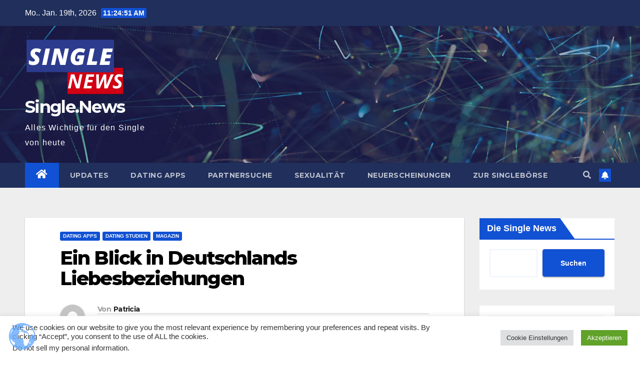

--- FILE ---
content_type: text/html; charset=UTF-8
request_url: https://www.single.news/ein-blick-in-deutschlands-liebesbeziehungen/
body_size: 27766
content:
<!DOCTYPE html>
<html lang="de">
<head>
<meta charset="UTF-8">
<meta name="viewport" content="width=device-width, initial-scale=1">
<link rel="profile" href="http://gmpg.org/xfn/11">
<title>Ein Blick in Deutschlands Liebesbeziehungen &#8211; Single.News</title>
<meta name='robots' content='max-image-preview:large' />
<link rel='dns-prefetch' href='//www.single.news' />
<link rel='dns-prefetch' href='//www.googletagmanager.com' />
<link rel='dns-prefetch' href='//fonts.googleapis.com' />
<link rel="alternate" type="application/rss+xml" title="Single.News &raquo; Feed" href="https://www.single.news/feed/" />
<link rel="alternate" type="application/rss+xml" title="Single.News &raquo; Kommentar-Feed" href="https://www.single.news/comments/feed/" />
<link rel="alternate" type="application/rss+xml" title="Single.News &raquo; Ein Blick in Deutschlands Liebesbeziehungen-Kommentar-Feed" href="https://www.single.news/ein-blick-in-deutschlands-liebesbeziehungen/feed/" />
<link rel="alternate" title="oEmbed (JSON)" type="application/json+oembed" href="https://www.single.news/wp-json/oembed/1.0/embed?url=https%3A%2F%2Fwww.single.news%2Fein-blick-in-deutschlands-liebesbeziehungen%2F" />
<link rel="alternate" title="oEmbed (XML)" type="text/xml+oembed" href="https://www.single.news/wp-json/oembed/1.0/embed?url=https%3A%2F%2Fwww.single.news%2Fein-blick-in-deutschlands-liebesbeziehungen%2F&#038;format=xml" />
<style id='wp-img-auto-sizes-contain-inline-css' type='text/css'>
img:is([sizes=auto i],[sizes^="auto," i]){contain-intrinsic-size:3000px 1500px}
/*# sourceURL=wp-img-auto-sizes-contain-inline-css */
</style>
<style id='wp-emoji-styles-inline-css' type='text/css'>

	img.wp-smiley, img.emoji {
		display: inline !important;
		border: none !important;
		box-shadow: none !important;
		height: 1em !important;
		width: 1em !important;
		margin: 0 0.07em !important;
		vertical-align: -0.1em !important;
		background: none !important;
		padding: 0 !important;
	}
/*# sourceURL=wp-emoji-styles-inline-css */
</style>
<style id='wp-block-library-inline-css' type='text/css'>
:root{--wp-block-synced-color:#7a00df;--wp-block-synced-color--rgb:122,0,223;--wp-bound-block-color:var(--wp-block-synced-color);--wp-editor-canvas-background:#ddd;--wp-admin-theme-color:#007cba;--wp-admin-theme-color--rgb:0,124,186;--wp-admin-theme-color-darker-10:#006ba1;--wp-admin-theme-color-darker-10--rgb:0,107,160.5;--wp-admin-theme-color-darker-20:#005a87;--wp-admin-theme-color-darker-20--rgb:0,90,135;--wp-admin-border-width-focus:2px}@media (min-resolution:192dpi){:root{--wp-admin-border-width-focus:1.5px}}.wp-element-button{cursor:pointer}:root .has-very-light-gray-background-color{background-color:#eee}:root .has-very-dark-gray-background-color{background-color:#313131}:root .has-very-light-gray-color{color:#eee}:root .has-very-dark-gray-color{color:#313131}:root .has-vivid-green-cyan-to-vivid-cyan-blue-gradient-background{background:linear-gradient(135deg,#00d084,#0693e3)}:root .has-purple-crush-gradient-background{background:linear-gradient(135deg,#34e2e4,#4721fb 50%,#ab1dfe)}:root .has-hazy-dawn-gradient-background{background:linear-gradient(135deg,#faaca8,#dad0ec)}:root .has-subdued-olive-gradient-background{background:linear-gradient(135deg,#fafae1,#67a671)}:root .has-atomic-cream-gradient-background{background:linear-gradient(135deg,#fdd79a,#004a59)}:root .has-nightshade-gradient-background{background:linear-gradient(135deg,#330968,#31cdcf)}:root .has-midnight-gradient-background{background:linear-gradient(135deg,#020381,#2874fc)}:root{--wp--preset--font-size--normal:16px;--wp--preset--font-size--huge:42px}.has-regular-font-size{font-size:1em}.has-larger-font-size{font-size:2.625em}.has-normal-font-size{font-size:var(--wp--preset--font-size--normal)}.has-huge-font-size{font-size:var(--wp--preset--font-size--huge)}.has-text-align-center{text-align:center}.has-text-align-left{text-align:left}.has-text-align-right{text-align:right}.has-fit-text{white-space:nowrap!important}#end-resizable-editor-section{display:none}.aligncenter{clear:both}.items-justified-left{justify-content:flex-start}.items-justified-center{justify-content:center}.items-justified-right{justify-content:flex-end}.items-justified-space-between{justify-content:space-between}.screen-reader-text{border:0;clip-path:inset(50%);height:1px;margin:-1px;overflow:hidden;padding:0;position:absolute;width:1px;word-wrap:normal!important}.screen-reader-text:focus{background-color:#ddd;clip-path:none;color:#444;display:block;font-size:1em;height:auto;left:5px;line-height:normal;padding:15px 23px 14px;text-decoration:none;top:5px;width:auto;z-index:100000}html :where(.has-border-color){border-style:solid}html :where([style*=border-top-color]){border-top-style:solid}html :where([style*=border-right-color]){border-right-style:solid}html :where([style*=border-bottom-color]){border-bottom-style:solid}html :where([style*=border-left-color]){border-left-style:solid}html :where([style*=border-width]){border-style:solid}html :where([style*=border-top-width]){border-top-style:solid}html :where([style*=border-right-width]){border-right-style:solid}html :where([style*=border-bottom-width]){border-bottom-style:solid}html :where([style*=border-left-width]){border-left-style:solid}html :where(img[class*=wp-image-]){height:auto;max-width:100%}:where(figure){margin:0 0 1em}html :where(.is-position-sticky){--wp-admin--admin-bar--position-offset:var(--wp-admin--admin-bar--height,0px)}@media screen and (max-width:600px){html :where(.is-position-sticky){--wp-admin--admin-bar--position-offset:0px}}

/*# sourceURL=wp-block-library-inline-css */
</style><style id='wp-block-archives-inline-css' type='text/css'>
.wp-block-archives{box-sizing:border-box}.wp-block-archives-dropdown label{display:block}
/*# sourceURL=https://www.single.news/wp-includes/blocks/archives/style.min.css */
</style>
<style id='wp-block-categories-inline-css' type='text/css'>
.wp-block-categories{box-sizing:border-box}.wp-block-categories.alignleft{margin-right:2em}.wp-block-categories.alignright{margin-left:2em}.wp-block-categories.wp-block-categories-dropdown.aligncenter{text-align:center}.wp-block-categories .wp-block-categories__label{display:block;width:100%}
/*# sourceURL=https://www.single.news/wp-includes/blocks/categories/style.min.css */
</style>
<style id='wp-block-heading-inline-css' type='text/css'>
h1:where(.wp-block-heading).has-background,h2:where(.wp-block-heading).has-background,h3:where(.wp-block-heading).has-background,h4:where(.wp-block-heading).has-background,h5:where(.wp-block-heading).has-background,h6:where(.wp-block-heading).has-background{padding:1.25em 2.375em}h1.has-text-align-left[style*=writing-mode]:where([style*=vertical-lr]),h1.has-text-align-right[style*=writing-mode]:where([style*=vertical-rl]),h2.has-text-align-left[style*=writing-mode]:where([style*=vertical-lr]),h2.has-text-align-right[style*=writing-mode]:where([style*=vertical-rl]),h3.has-text-align-left[style*=writing-mode]:where([style*=vertical-lr]),h3.has-text-align-right[style*=writing-mode]:where([style*=vertical-rl]),h4.has-text-align-left[style*=writing-mode]:where([style*=vertical-lr]),h4.has-text-align-right[style*=writing-mode]:where([style*=vertical-rl]),h5.has-text-align-left[style*=writing-mode]:where([style*=vertical-lr]),h5.has-text-align-right[style*=writing-mode]:where([style*=vertical-rl]),h6.has-text-align-left[style*=writing-mode]:where([style*=vertical-lr]),h6.has-text-align-right[style*=writing-mode]:where([style*=vertical-rl]){rotate:180deg}
/*# sourceURL=https://www.single.news/wp-includes/blocks/heading/style.min.css */
</style>
<style id='wp-block-latest-comments-inline-css' type='text/css'>
ol.wp-block-latest-comments{box-sizing:border-box;margin-left:0}:where(.wp-block-latest-comments:not([style*=line-height] .wp-block-latest-comments__comment)){line-height:1.1}:where(.wp-block-latest-comments:not([style*=line-height] .wp-block-latest-comments__comment-excerpt p)){line-height:1.8}.has-dates :where(.wp-block-latest-comments:not([style*=line-height])),.has-excerpts :where(.wp-block-latest-comments:not([style*=line-height])){line-height:1.5}.wp-block-latest-comments .wp-block-latest-comments{padding-left:0}.wp-block-latest-comments__comment{list-style:none;margin-bottom:1em}.has-avatars .wp-block-latest-comments__comment{list-style:none;min-height:2.25em}.has-avatars .wp-block-latest-comments__comment .wp-block-latest-comments__comment-excerpt,.has-avatars .wp-block-latest-comments__comment .wp-block-latest-comments__comment-meta{margin-left:3.25em}.wp-block-latest-comments__comment-excerpt p{font-size:.875em;margin:.36em 0 1.4em}.wp-block-latest-comments__comment-date{display:block;font-size:.75em}.wp-block-latest-comments .avatar,.wp-block-latest-comments__comment-avatar{border-radius:1.5em;display:block;float:left;height:2.5em;margin-right:.75em;width:2.5em}.wp-block-latest-comments[class*=-font-size] a,.wp-block-latest-comments[style*=font-size] a{font-size:inherit}
/*# sourceURL=https://www.single.news/wp-includes/blocks/latest-comments/style.min.css */
</style>
<style id='wp-block-search-inline-css' type='text/css'>
.wp-block-search__button{margin-left:10px;word-break:normal}.wp-block-search__button.has-icon{line-height:0}.wp-block-search__button svg{height:1.25em;min-height:24px;min-width:24px;width:1.25em;fill:currentColor;vertical-align:text-bottom}:where(.wp-block-search__button){border:1px solid #ccc;padding:6px 10px}.wp-block-search__inside-wrapper{display:flex;flex:auto;flex-wrap:nowrap;max-width:100%}.wp-block-search__label{width:100%}.wp-block-search.wp-block-search__button-only .wp-block-search__button{box-sizing:border-box;display:flex;flex-shrink:0;justify-content:center;margin-left:0;max-width:100%}.wp-block-search.wp-block-search__button-only .wp-block-search__inside-wrapper{min-width:0!important;transition-property:width}.wp-block-search.wp-block-search__button-only .wp-block-search__input{flex-basis:100%;transition-duration:.3s}.wp-block-search.wp-block-search__button-only.wp-block-search__searchfield-hidden,.wp-block-search.wp-block-search__button-only.wp-block-search__searchfield-hidden .wp-block-search__inside-wrapper{overflow:hidden}.wp-block-search.wp-block-search__button-only.wp-block-search__searchfield-hidden .wp-block-search__input{border-left-width:0!important;border-right-width:0!important;flex-basis:0;flex-grow:0;margin:0;min-width:0!important;padding-left:0!important;padding-right:0!important;width:0!important}:where(.wp-block-search__input){appearance:none;border:1px solid #949494;flex-grow:1;font-family:inherit;font-size:inherit;font-style:inherit;font-weight:inherit;letter-spacing:inherit;line-height:inherit;margin-left:0;margin-right:0;min-width:3rem;padding:8px;text-decoration:unset!important;text-transform:inherit}:where(.wp-block-search__button-inside .wp-block-search__inside-wrapper){background-color:#fff;border:1px solid #949494;box-sizing:border-box;padding:4px}:where(.wp-block-search__button-inside .wp-block-search__inside-wrapper) .wp-block-search__input{border:none;border-radius:0;padding:0 4px}:where(.wp-block-search__button-inside .wp-block-search__inside-wrapper) .wp-block-search__input:focus{outline:none}:where(.wp-block-search__button-inside .wp-block-search__inside-wrapper) :where(.wp-block-search__button){padding:4px 8px}.wp-block-search.aligncenter .wp-block-search__inside-wrapper{margin:auto}.wp-block[data-align=right] .wp-block-search.wp-block-search__button-only .wp-block-search__inside-wrapper{float:right}
/*# sourceURL=https://www.single.news/wp-includes/blocks/search/style.min.css */
</style>
<style id='wp-block-group-inline-css' type='text/css'>
.wp-block-group{box-sizing:border-box}:where(.wp-block-group.wp-block-group-is-layout-constrained){position:relative}
/*# sourceURL=https://www.single.news/wp-includes/blocks/group/style.min.css */
</style>
<style id='wp-block-paragraph-inline-css' type='text/css'>
.is-small-text{font-size:.875em}.is-regular-text{font-size:1em}.is-large-text{font-size:2.25em}.is-larger-text{font-size:3em}.has-drop-cap:not(:focus):first-letter{float:left;font-size:8.4em;font-style:normal;font-weight:100;line-height:.68;margin:.05em .1em 0 0;text-transform:uppercase}body.rtl .has-drop-cap:not(:focus):first-letter{float:none;margin-left:.1em}p.has-drop-cap.has-background{overflow:hidden}:root :where(p.has-background){padding:1.25em 2.375em}:where(p.has-text-color:not(.has-link-color)) a{color:inherit}p.has-text-align-left[style*="writing-mode:vertical-lr"],p.has-text-align-right[style*="writing-mode:vertical-rl"]{rotate:180deg}
/*# sourceURL=https://www.single.news/wp-includes/blocks/paragraph/style.min.css */
</style>
<style id='global-styles-inline-css' type='text/css'>
:root{--wp--preset--aspect-ratio--square: 1;--wp--preset--aspect-ratio--4-3: 4/3;--wp--preset--aspect-ratio--3-4: 3/4;--wp--preset--aspect-ratio--3-2: 3/2;--wp--preset--aspect-ratio--2-3: 2/3;--wp--preset--aspect-ratio--16-9: 16/9;--wp--preset--aspect-ratio--9-16: 9/16;--wp--preset--color--black: #000000;--wp--preset--color--cyan-bluish-gray: #abb8c3;--wp--preset--color--white: #ffffff;--wp--preset--color--pale-pink: #f78da7;--wp--preset--color--vivid-red: #cf2e2e;--wp--preset--color--luminous-vivid-orange: #ff6900;--wp--preset--color--luminous-vivid-amber: #fcb900;--wp--preset--color--light-green-cyan: #7bdcb5;--wp--preset--color--vivid-green-cyan: #00d084;--wp--preset--color--pale-cyan-blue: #8ed1fc;--wp--preset--color--vivid-cyan-blue: #0693e3;--wp--preset--color--vivid-purple: #9b51e0;--wp--preset--gradient--vivid-cyan-blue-to-vivid-purple: linear-gradient(135deg,rgb(6,147,227) 0%,rgb(155,81,224) 100%);--wp--preset--gradient--light-green-cyan-to-vivid-green-cyan: linear-gradient(135deg,rgb(122,220,180) 0%,rgb(0,208,130) 100%);--wp--preset--gradient--luminous-vivid-amber-to-luminous-vivid-orange: linear-gradient(135deg,rgb(252,185,0) 0%,rgb(255,105,0) 100%);--wp--preset--gradient--luminous-vivid-orange-to-vivid-red: linear-gradient(135deg,rgb(255,105,0) 0%,rgb(207,46,46) 100%);--wp--preset--gradient--very-light-gray-to-cyan-bluish-gray: linear-gradient(135deg,rgb(238,238,238) 0%,rgb(169,184,195) 100%);--wp--preset--gradient--cool-to-warm-spectrum: linear-gradient(135deg,rgb(74,234,220) 0%,rgb(151,120,209) 20%,rgb(207,42,186) 40%,rgb(238,44,130) 60%,rgb(251,105,98) 80%,rgb(254,248,76) 100%);--wp--preset--gradient--blush-light-purple: linear-gradient(135deg,rgb(255,206,236) 0%,rgb(152,150,240) 100%);--wp--preset--gradient--blush-bordeaux: linear-gradient(135deg,rgb(254,205,165) 0%,rgb(254,45,45) 50%,rgb(107,0,62) 100%);--wp--preset--gradient--luminous-dusk: linear-gradient(135deg,rgb(255,203,112) 0%,rgb(199,81,192) 50%,rgb(65,88,208) 100%);--wp--preset--gradient--pale-ocean: linear-gradient(135deg,rgb(255,245,203) 0%,rgb(182,227,212) 50%,rgb(51,167,181) 100%);--wp--preset--gradient--electric-grass: linear-gradient(135deg,rgb(202,248,128) 0%,rgb(113,206,126) 100%);--wp--preset--gradient--midnight: linear-gradient(135deg,rgb(2,3,129) 0%,rgb(40,116,252) 100%);--wp--preset--font-size--small: 13px;--wp--preset--font-size--medium: 20px;--wp--preset--font-size--large: 36px;--wp--preset--font-size--x-large: 42px;--wp--preset--spacing--20: 0.44rem;--wp--preset--spacing--30: 0.67rem;--wp--preset--spacing--40: 1rem;--wp--preset--spacing--50: 1.5rem;--wp--preset--spacing--60: 2.25rem;--wp--preset--spacing--70: 3.38rem;--wp--preset--spacing--80: 5.06rem;--wp--preset--shadow--natural: 6px 6px 9px rgba(0, 0, 0, 0.2);--wp--preset--shadow--deep: 12px 12px 50px rgba(0, 0, 0, 0.4);--wp--preset--shadow--sharp: 6px 6px 0px rgba(0, 0, 0, 0.2);--wp--preset--shadow--outlined: 6px 6px 0px -3px rgb(255, 255, 255), 6px 6px rgb(0, 0, 0);--wp--preset--shadow--crisp: 6px 6px 0px rgb(0, 0, 0);}:where(.is-layout-flex){gap: 0.5em;}:where(.is-layout-grid){gap: 0.5em;}body .is-layout-flex{display: flex;}.is-layout-flex{flex-wrap: wrap;align-items: center;}.is-layout-flex > :is(*, div){margin: 0;}body .is-layout-grid{display: grid;}.is-layout-grid > :is(*, div){margin: 0;}:where(.wp-block-columns.is-layout-flex){gap: 2em;}:where(.wp-block-columns.is-layout-grid){gap: 2em;}:where(.wp-block-post-template.is-layout-flex){gap: 1.25em;}:where(.wp-block-post-template.is-layout-grid){gap: 1.25em;}.has-black-color{color: var(--wp--preset--color--black) !important;}.has-cyan-bluish-gray-color{color: var(--wp--preset--color--cyan-bluish-gray) !important;}.has-white-color{color: var(--wp--preset--color--white) !important;}.has-pale-pink-color{color: var(--wp--preset--color--pale-pink) !important;}.has-vivid-red-color{color: var(--wp--preset--color--vivid-red) !important;}.has-luminous-vivid-orange-color{color: var(--wp--preset--color--luminous-vivid-orange) !important;}.has-luminous-vivid-amber-color{color: var(--wp--preset--color--luminous-vivid-amber) !important;}.has-light-green-cyan-color{color: var(--wp--preset--color--light-green-cyan) !important;}.has-vivid-green-cyan-color{color: var(--wp--preset--color--vivid-green-cyan) !important;}.has-pale-cyan-blue-color{color: var(--wp--preset--color--pale-cyan-blue) !important;}.has-vivid-cyan-blue-color{color: var(--wp--preset--color--vivid-cyan-blue) !important;}.has-vivid-purple-color{color: var(--wp--preset--color--vivid-purple) !important;}.has-black-background-color{background-color: var(--wp--preset--color--black) !important;}.has-cyan-bluish-gray-background-color{background-color: var(--wp--preset--color--cyan-bluish-gray) !important;}.has-white-background-color{background-color: var(--wp--preset--color--white) !important;}.has-pale-pink-background-color{background-color: var(--wp--preset--color--pale-pink) !important;}.has-vivid-red-background-color{background-color: var(--wp--preset--color--vivid-red) !important;}.has-luminous-vivid-orange-background-color{background-color: var(--wp--preset--color--luminous-vivid-orange) !important;}.has-luminous-vivid-amber-background-color{background-color: var(--wp--preset--color--luminous-vivid-amber) !important;}.has-light-green-cyan-background-color{background-color: var(--wp--preset--color--light-green-cyan) !important;}.has-vivid-green-cyan-background-color{background-color: var(--wp--preset--color--vivid-green-cyan) !important;}.has-pale-cyan-blue-background-color{background-color: var(--wp--preset--color--pale-cyan-blue) !important;}.has-vivid-cyan-blue-background-color{background-color: var(--wp--preset--color--vivid-cyan-blue) !important;}.has-vivid-purple-background-color{background-color: var(--wp--preset--color--vivid-purple) !important;}.has-black-border-color{border-color: var(--wp--preset--color--black) !important;}.has-cyan-bluish-gray-border-color{border-color: var(--wp--preset--color--cyan-bluish-gray) !important;}.has-white-border-color{border-color: var(--wp--preset--color--white) !important;}.has-pale-pink-border-color{border-color: var(--wp--preset--color--pale-pink) !important;}.has-vivid-red-border-color{border-color: var(--wp--preset--color--vivid-red) !important;}.has-luminous-vivid-orange-border-color{border-color: var(--wp--preset--color--luminous-vivid-orange) !important;}.has-luminous-vivid-amber-border-color{border-color: var(--wp--preset--color--luminous-vivid-amber) !important;}.has-light-green-cyan-border-color{border-color: var(--wp--preset--color--light-green-cyan) !important;}.has-vivid-green-cyan-border-color{border-color: var(--wp--preset--color--vivid-green-cyan) !important;}.has-pale-cyan-blue-border-color{border-color: var(--wp--preset--color--pale-cyan-blue) !important;}.has-vivid-cyan-blue-border-color{border-color: var(--wp--preset--color--vivid-cyan-blue) !important;}.has-vivid-purple-border-color{border-color: var(--wp--preset--color--vivid-purple) !important;}.has-vivid-cyan-blue-to-vivid-purple-gradient-background{background: var(--wp--preset--gradient--vivid-cyan-blue-to-vivid-purple) !important;}.has-light-green-cyan-to-vivid-green-cyan-gradient-background{background: var(--wp--preset--gradient--light-green-cyan-to-vivid-green-cyan) !important;}.has-luminous-vivid-amber-to-luminous-vivid-orange-gradient-background{background: var(--wp--preset--gradient--luminous-vivid-amber-to-luminous-vivid-orange) !important;}.has-luminous-vivid-orange-to-vivid-red-gradient-background{background: var(--wp--preset--gradient--luminous-vivid-orange-to-vivid-red) !important;}.has-very-light-gray-to-cyan-bluish-gray-gradient-background{background: var(--wp--preset--gradient--very-light-gray-to-cyan-bluish-gray) !important;}.has-cool-to-warm-spectrum-gradient-background{background: var(--wp--preset--gradient--cool-to-warm-spectrum) !important;}.has-blush-light-purple-gradient-background{background: var(--wp--preset--gradient--blush-light-purple) !important;}.has-blush-bordeaux-gradient-background{background: var(--wp--preset--gradient--blush-bordeaux) !important;}.has-luminous-dusk-gradient-background{background: var(--wp--preset--gradient--luminous-dusk) !important;}.has-pale-ocean-gradient-background{background: var(--wp--preset--gradient--pale-ocean) !important;}.has-electric-grass-gradient-background{background: var(--wp--preset--gradient--electric-grass) !important;}.has-midnight-gradient-background{background: var(--wp--preset--gradient--midnight) !important;}.has-small-font-size{font-size: var(--wp--preset--font-size--small) !important;}.has-medium-font-size{font-size: var(--wp--preset--font-size--medium) !important;}.has-large-font-size{font-size: var(--wp--preset--font-size--large) !important;}.has-x-large-font-size{font-size: var(--wp--preset--font-size--x-large) !important;}
/*# sourceURL=global-styles-inline-css */
</style>

<style id='classic-theme-styles-inline-css' type='text/css'>
/*! This file is auto-generated */
.wp-block-button__link{color:#fff;background-color:#32373c;border-radius:9999px;box-shadow:none;text-decoration:none;padding:calc(.667em + 2px) calc(1.333em + 2px);font-size:1.125em}.wp-block-file__button{background:#32373c;color:#fff;text-decoration:none}
/*# sourceURL=/wp-includes/css/classic-themes.min.css */
</style>
<link rel='stylesheet' id='cookie-law-info-css' href='https://www.single.news/wp-content/plugins/cookie-law-info/legacy/public/css/cookie-law-info-public.css?ver=3.3.9.1' type='text/css' media='all' />
<link rel='stylesheet' id='cookie-law-info-gdpr-css' href='https://www.single.news/wp-content/plugins/cookie-law-info/legacy/public/css/cookie-law-info-gdpr.css?ver=3.3.9.1' type='text/css' media='all' />
<link rel='stylesheet' id='newsup-fonts-css' href='//fonts.googleapis.com/css?family=Montserrat%3A400%2C500%2C700%2C800%7CWork%2BSans%3A300%2C400%2C500%2C600%2C700%2C800%2C900%26display%3Dswap&#038;subset=latin%2Clatin-ext' type='text/css' media='all' />
<link rel='stylesheet' id='bootstrap-css' href='https://www.single.news/wp-content/themes/newsup/css/bootstrap.css?ver=6.9' type='text/css' media='all' />
<link rel='stylesheet' id='newsup-style-css' href='https://www.single.news/wp-content/themes/newsup/style.css?ver=6.9' type='text/css' media='all' />
<link rel='stylesheet' id='newsup-default-css' href='https://www.single.news/wp-content/themes/newsup/css/colors/default.css?ver=6.9' type='text/css' media='all' />
<link rel='stylesheet' id='font-awesome-5-all-css' href='https://www.single.news/wp-content/themes/newsup/css/font-awesome/css/all.min.css?ver=6.9' type='text/css' media='all' />
<link rel='stylesheet' id='font-awesome-4-shim-css' href='https://www.single.news/wp-content/themes/newsup/css/font-awesome/css/v4-shims.min.css?ver=6.9' type='text/css' media='all' />
<link rel='stylesheet' id='owl-carousel-css' href='https://www.single.news/wp-content/themes/newsup/css/owl.carousel.css?ver=6.9' type='text/css' media='all' />
<link rel='stylesheet' id='smartmenus-css' href='https://www.single.news/wp-content/themes/newsup/css/jquery.smartmenus.bootstrap.css?ver=6.9' type='text/css' media='all' />
<script type="text/javascript" src="https://www.single.news/wp-includes/js/jquery/jquery.min.js?ver=3.7.1" id="jquery-core-js"></script>
<script type="text/javascript" src="https://www.single.news/wp-includes/js/jquery/jquery-migrate.min.js?ver=3.4.1" id="jquery-migrate-js"></script>
<script type="text/javascript" id="cookie-law-info-js-extra">
/* <![CDATA[ */
var Cli_Data = {"nn_cookie_ids":[],"cookielist":[],"non_necessary_cookies":[],"ccpaEnabled":"1","ccpaRegionBased":"","ccpaBarEnabled":"1","strictlyEnabled":["necessary","obligatoire"],"ccpaType":"ccpa_gdpr","js_blocking":"1","custom_integration":"","triggerDomRefresh":"","secure_cookies":""};
var cli_cookiebar_settings = {"animate_speed_hide":"500","animate_speed_show":"500","background":"#FFF","border":"#b1a6a6c2","border_on":"","button_1_button_colour":"#61a229","button_1_button_hover":"#4e8221","button_1_link_colour":"#fff","button_1_as_button":"1","button_1_new_win":"","button_2_button_colour":"#333","button_2_button_hover":"#292929","button_2_link_colour":"#444","button_2_as_button":"","button_2_hidebar":"","button_3_button_colour":"#dedfe0","button_3_button_hover":"#b2b2b3","button_3_link_colour":"#333333","button_3_as_button":"1","button_3_new_win":"","button_4_button_colour":"#dedfe0","button_4_button_hover":"#b2b2b3","button_4_link_colour":"#333333","button_4_as_button":"1","button_7_button_colour":"#61a229","button_7_button_hover":"#4e8221","button_7_link_colour":"#fff","button_7_as_button":"1","button_7_new_win":"","font_family":"inherit","header_fix":"","notify_animate_hide":"1","notify_animate_show":"","notify_div_id":"#cookie-law-info-bar","notify_position_horizontal":"right","notify_position_vertical":"bottom","scroll_close":"1","scroll_close_reload":"","accept_close_reload":"","reject_close_reload":"","showagain_tab":"","showagain_background":"#fff","showagain_border":"#000","showagain_div_id":"#cookie-law-info-again","showagain_x_position":"100px","text":"#333333","show_once_yn":"1","show_once":"7000","logging_on":"","as_popup":"","popup_overlay":"1","bar_heading_text":"","cookie_bar_as":"banner","popup_showagain_position":"bottom-right","widget_position":"left"};
var log_object = {"ajax_url":"https://www.single.news/wp-admin/admin-ajax.php"};
//# sourceURL=cookie-law-info-js-extra
/* ]]> */
</script>
<script type="text/javascript" src="https://www.single.news/wp-content/plugins/cookie-law-info/legacy/public/js/cookie-law-info-public.js?ver=3.3.9.1" id="cookie-law-info-js"></script>
<script type="text/javascript" id="cookie-law-info-ccpa-js-extra">
/* <![CDATA[ */
var ccpa_data = {"opt_out_prompt":"M\u00f6chtest du dich wirklich abmelden?","opt_out_confirm":"Best\u00e4tigen","opt_out_cancel":"Abbrechen"};
//# sourceURL=cookie-law-info-ccpa-js-extra
/* ]]> */
</script>
<script type="text/javascript" src="https://www.single.news/wp-content/plugins/cookie-law-info/legacy/admin/modules/ccpa/assets/js/cookie-law-info-ccpa.js?ver=3.3.9.1" id="cookie-law-info-ccpa-js"></script>
<script type="text/javascript" src="https://www.single.news/wp-content/themes/newsup/js/navigation.js?ver=6.9" id="newsup-navigation-js"></script>
<script type="text/javascript" src="https://www.single.news/wp-content/themes/newsup/js/bootstrap.js?ver=6.9" id="bootstrap-js"></script>
<script type="text/javascript" src="https://www.single.news/wp-content/themes/newsup/js/owl.carousel.min.js?ver=6.9" id="owl-carousel-min-js"></script>
<script type="text/javascript" src="https://www.single.news/wp-content/themes/newsup/js/jquery.smartmenus.js?ver=6.9" id="smartmenus-js-js"></script>
<script type="text/javascript" src="https://www.single.news/wp-content/themes/newsup/js/jquery.smartmenus.bootstrap.js?ver=6.9" id="bootstrap-smartmenus-js-js"></script>
<script type="text/javascript" src="https://www.single.news/wp-content/themes/newsup/js/jquery.marquee.js?ver=6.9" id="newsup-marquee-js-js"></script>
<script type="text/javascript" src="https://www.single.news/wp-content/themes/newsup/js/main.js?ver=6.9" id="newsup-main-js-js"></script>

<!-- Google Tag (gtac.js) durch Site-Kit hinzugefügt -->
<!-- Von Site Kit hinzugefügtes Google-Analytics-Snippet -->
<script type="text/javascript" src="https://www.googletagmanager.com/gtag/js?id=G-EBCN3J4P9F" id="google_gtagjs-js" async></script>
<script type="text/javascript" id="google_gtagjs-js-after">
/* <![CDATA[ */
window.dataLayer = window.dataLayer || [];function gtag(){dataLayer.push(arguments);}
gtag("set","linker",{"domains":["www.single.news"]});
gtag("js", new Date());
gtag("set", "developer_id.dZTNiMT", true);
gtag("config", "G-EBCN3J4P9F");
//# sourceURL=google_gtagjs-js-after
/* ]]> */
</script>
<link rel="https://api.w.org/" href="https://www.single.news/wp-json/" /><link rel="alternate" title="JSON" type="application/json" href="https://www.single.news/wp-json/wp/v2/posts/350" /><link rel="EditURI" type="application/rsd+xml" title="RSD" href="https://www.single.news/xmlrpc.php?rsd" />
<meta name="generator" content="WordPress 6.9" />
<link rel="canonical" href="https://www.single.news/ein-blick-in-deutschlands-liebesbeziehungen/" />
<link rel='shortlink' href='https://www.single.news/?p=350' />
<meta name="generator" content="Site Kit by Google 1.170.0" /><link rel="pingback" href="https://www.single.news/xmlrpc.php"><style type="text/css" id="custom-background-css">
    .wrapper { background-color: #eee; }
</style>
    <style type="text/css">
            body .site-title a,
        body .site-description {
            color: #fff;
        }

        .site-branding-text .site-title a {
                font-size: px;
            }

            @media only screen and (max-width: 640px) {
                .site-branding-text .site-title a {
                    font-size: 40px;

                }
            }

            @media only screen and (max-width: 375px) {
                .site-branding-text .site-title a {
                    font-size: 32px;

                }
            }

        </style>
    <link rel="icon" href="https://www.single.news/wp-content/uploads/2022/07/cropped-single-magazin-1-32x32.png" sizes="32x32" />
<link rel="icon" href="https://www.single.news/wp-content/uploads/2022/07/cropped-single-magazin-1-192x192.png" sizes="192x192" />
<link rel="apple-touch-icon" href="https://www.single.news/wp-content/uploads/2022/07/cropped-single-magazin-1-180x180.png" />
<meta name="msapplication-TileImage" content="https://www.single.news/wp-content/uploads/2022/07/cropped-single-magazin-1-270x270.png" />
<link rel='stylesheet' id='cookie-law-info-table-css' href='https://www.single.news/wp-content/plugins/cookie-law-info/legacy/public/css/cookie-law-info-table.css?ver=3.3.9.1' type='text/css' media='all' />
</head>
<body class="wp-singular post-template-default single single-post postid-350 single-format-standard wp-custom-logo wp-embed-responsive wp-theme-newsup  ta-hide-date-author-in-list" >
<div id="page" class="site">
<a class="skip-link screen-reader-text" href="#content">
Zum Inhalt springen</a>
    <div class="wrapper" id="custom-background-css">
        <header class="mg-headwidget">
            <!--==================== TOP BAR ====================-->

            <div class="mg-head-detail hidden-xs">
    <div class="container-fluid">
        <div class="row align-items-center">
                        <div class="col-md-6 col-xs-12">
                <ul class="info-left">
                            <li>Mo.. Jan. 19th, 2026             <span  id="time" class="time"></span>
                    
        </li>
                    </ul>
            </div>
                        <div class="col-md-6 col-xs-12">
                <ul class="mg-social info-right">
                    
                                                                                                                                      
                                      </ul>
            </div>
                    </div>
    </div>
</div>
            <div class="clearfix"></div>
                        <div class="mg-nav-widget-area-back" style='background-image: url("https://www.single.news/wp-content/themes/newsup/images/head-back.jpg" );'>
                        <div class="overlay">
              <div class="inner"  style="background-color:rgba(32,47,91,0.4);" > 
                <div class="container-fluid">
                    <div class="mg-nav-widget-area">
                        <div class="row align-items-center">
                                                        <div class="col-md-3 text-center-xs">
                                                                <div class="navbar-header">
                                <a href="https://www.single.news/" class="navbar-brand" rel="home"><img width="199" height="115" src="https://www.single.news/wp-content/uploads/2022/07/single_magazin_fuer_die_partnersuche.png" class="custom-logo" alt="Single.News" decoding="async" /></a>                                <div class="site-branding-text">
                                                                <p class="site-title"> <a href="https://www.single.news/" rel="home">Single.News</a></p>
                                                                <p class="site-description">Alles Wichtige für den Single von heute</p>
                                </div>
                                                              </div>
                            </div>
                           
                        </div>
                    </div>
                </div>
              </div>
              </div>
          </div>
    <div class="mg-menu-full">
      <nav class="navbar navbar-expand-lg navbar-wp">
        <div class="container-fluid">
          <!-- Right nav -->
                    <div class="m-header align-items-center">
                                                <a class="mobilehomebtn" href="https://www.single.news"><span class="fas fa-home"></span></a>
                        <!-- navbar-toggle -->
                        <button class="navbar-toggler mx-auto" type="button" data-toggle="collapse" data-target="#navbar-wp" aria-controls="navbarSupportedContent" aria-expanded="false" aria-label="Toggle navigation">
                          <span class="burger">
                            <span class="burger-line"></span>
                            <span class="burger-line"></span>
                            <span class="burger-line"></span>
                          </span>
                        </button>
                        <!-- /navbar-toggle -->
                                                <div class="dropdown show mg-search-box pr-2">
                            <a class="dropdown-toggle msearch ml-auto" href="#" role="button" id="dropdownMenuLink" data-toggle="dropdown" aria-haspopup="true" aria-expanded="false">
                               <i class="fas fa-search"></i>
                            </a> 
                            <div class="dropdown-menu searchinner" aria-labelledby="dropdownMenuLink">
                                <form role="search" method="get" id="searchform" action="https://www.single.news/">
  <div class="input-group">
    <input type="search" class="form-control" placeholder="Suche" value="" name="s" />
    <span class="input-group-btn btn-default">
    <button type="submit" class="btn"> <i class="fas fa-search"></i> </button>
    </span> </div>
</form>                            </div>
                        </div>
                                              <a href="#"  target="_blank"   class="btn-bell btn-theme mx-2"><i class="fa fa-bell"></i></a>
                                            
                    </div>
                    <!-- /Right nav -->
         
          
                  <div class="collapse navbar-collapse" id="navbar-wp">
                    <div class="d-md-block">
                  <ul id="menu-hauptmenu" class="nav navbar-nav mr-auto"><li class="active home"><a class="homebtn" href="https://www.single.news"><span class='fas fa-home'></span></a></li><li id="menu-item-127" class="menu-item menu-item-type-custom menu-item-object-custom menu-item-home menu-item-127"><a class="nav-link" title="Updates" href="https://www.single.news/">Updates</a></li>
<li id="menu-item-129" class="menu-item menu-item-type-taxonomy menu-item-object-category current-post-ancestor current-menu-parent current-post-parent menu-item-129"><a class="nav-link" title="Dating Apps" href="https://www.single.news/category/dating-apps/">Dating Apps</a></li>
<li id="menu-item-132" class="menu-item menu-item-type-taxonomy menu-item-object-category menu-item-132"><a class="nav-link" title="Partnersuche" href="https://www.single.news/category/partnersuche/">Partnersuche</a></li>
<li id="menu-item-133" class="menu-item menu-item-type-taxonomy menu-item-object-category menu-item-133"><a class="nav-link" title="Sexualität" href="https://www.single.news/category/sexualitaet/">Sexualität</a></li>
<li id="menu-item-131" class="menu-item menu-item-type-taxonomy menu-item-object-category menu-item-131"><a class="nav-link" title="Neuerscheinungen" href="https://www.single.news/category/neuerscheinung/">Neuerscheinungen</a></li>
<li id="menu-item-134" class="menu-item menu-item-type-custom menu-item-object-custom menu-item-134"><a class="nav-link" title="Zur Singlebörse" href="https://partner-express.de">Zur Singlebörse</a></li>
</ul>                        </div>      
                    </div>

                    <!-- Right nav -->
                    <div class="desk-header d-lg-flex pl-3 ml-auto my-2 my-lg-0 position-relative align-items-center">
                        <!-- /navbar-toggle -->
                                                <div class="dropdown show mg-search-box pr-2">
                            

                            <a class="dropdown-toggle msearch ml-auto" href="#" role="button" id="dropdownMenuLink" data-toggle="dropdown" aria-haspopup="true" aria-expanded="false">
                               <i class="fas fa-search"></i>
                            </a>

                            <div class="dropdown-menu searchinner" aria-labelledby="dropdownMenuLink">
                                <form role="search" method="get" id="searchform" action="https://www.single.news/">
  <div class="input-group">
    <input type="search" class="form-control" placeholder="Suche" value="" name="s" />
    <span class="input-group-btn btn-default">
    <button type="submit" class="btn"> <i class="fas fa-search"></i> </button>
    </span> </div>
</form>                            </div>
                        </div>
                                              <a href="#"  target="_blank"   class="btn-bell btn-theme mx-2"><i class="fa fa-bell"></i></a>
                                        </div>
                    <!-- /Right nav -->
          </div>
      </nav> <!-- /Navigation -->
    </div>
</header>
<div class="clearfix"></div>
 <!-- =========================
     Page Content Section      
============================== -->
<main id="content">
    <!--container-->
    <div class="container-fluid">
      <!--row-->
      <div class="row">
        <!--col-md-->
                                                <div class="col-md-9">
                    		                  <div class="mg-blog-post-box"> 
              <div class="mg-header">
                                <div class="mg-blog-category"> 
                      <a class="newsup-categories category-color-1" href="https://www.single.news/category/dating-apps/" alt="Alle Beiträge in Dating Apps anzeigen"> 
                                 Dating Apps
                             </a><a class="newsup-categories category-color-1" href="https://www.single.news/category/dating-studien/" alt="Alle Beiträge in Dating Studien anzeigen"> 
                                 Dating Studien
                             </a><a class="newsup-categories category-color-1" href="https://www.single.news/category/magazin/" alt="Alle Beiträge in magazin anzeigen"> 
                                 magazin
                             </a>                </div>
                                <h1 class="title single"> <a title="Permalink zu: Ein Blick in Deutschlands Liebesbeziehungen">
                  Ein Blick in Deutschlands Liebesbeziehungen</a>
                </h1>

                <div class="media mg-info-author-block"> 
                                    <a class="mg-author-pic" href="https://www.single.news/author/patricia/"> <img alt='' src='https://secure.gravatar.com/avatar/ad8e45c4d4614208c9587b9c82e5c4b6d3380e887313334df33e900a794a0a08?s=150&#038;d=mm&#038;r=g' srcset='https://secure.gravatar.com/avatar/ad8e45c4d4614208c9587b9c82e5c4b6d3380e887313334df33e900a794a0a08?s=300&#038;d=mm&#038;r=g 2x' class='avatar avatar-150 photo' height='150' width='150' decoding='async'/> </a>
                                  <div class="media-body">
                                        <h4 class="media-heading"><span>Von</span><a href="https://www.single.news/author/patricia/">Patricia</a></h4>
                                                            <span class="mg-blog-date"><i class="fas fa-clock"></i> 
                      Juli 31, 2022</span>
                                      </div>
                </div>
              </div>
              <img width="600" height="400" src="https://www.single.news/wp-content/uploads/2022/07/parship-online-dating.jpg" class="img-fluid wp-post-image" alt="parship online dating" decoding="async" fetchpriority="high" srcset="https://www.single.news/wp-content/uploads/2022/07/parship-online-dating.jpg 600w, https://www.single.news/wp-content/uploads/2022/07/parship-online-dating-300x200.jpg 300w" sizes="(max-width: 600px) 100vw, 600px" />              <article class="small single">
                
<p><em>Ein Blick in Deutschlands Liebesbeziehungen: Entscheidet die Art des Kennenlernens, ob es passt?</em></p>



<p>Hamburg &#8211; <strong>Gemeinsame Interessen, Vertrauen, Stressbewältigung – an eine funktionierende Beziehung werden viele Anforderungen gestellt. Wie gehen Paare damit um? Zum „Tag der virtuellen Liebe“ am 24. Juli wirft die Dating-App Parship mit einer Vergleichsstudie einen Blick auf Deutschlands Beziehungen.</strong></p>



<p>Interessen teilen, Zukunftspläne schmieden, Konflikte lösen: Eine Partnerschaft lebt vom Miteinander. Doch kann die Funktionalität einer Beziehung bereits durch das Kennenlernen beeinflusst werden? Spielt ein psychologisch fundiertes Matching, wie es bei Parship zum Einsatz kommt, eine Rolle? Dazu hat die Dating-App Parship 670 Paare befragt, die sich über Parship kennengelernt haben, sowie 1.000 Paare, die auf andere Weise zueinander fanden.</p>



<p>Die Studie ergab unter anderem, dass sich nahezu alle Parship-Paare (97 Prozent) voll und ganz vertrauen – in der Vergleichsgruppe sind es gut 88 Prozent. Sie schmieden zudem häufiger gemeinsame Zukunftspläne (89 Prozent) als andere Verliebte (76 Prozent) und zeigen mehr Verständnis für die Stressbelastungen des Partners oder der Partnerin (81 Prozent, im Vergleich zu 68 Prozent).</p>



<h3 class="wp-block-heading">Fühlt sich gut an: Unterstützung und Geborgenheit</h3>



<p>In guten und in schlechten Zeiten: Paare sollten in allen Lebenslagen zusammenhalten, oder? Steht ein Parship-Paar vor einem stressigen oder belastenden Ereignis, so versuchen 94 Prozent von ihnen, das Problem gemeinsam zu lösen. Geringer (84 Prozent) fällt die Bereitschaft der Pärchen aus, die sich über Job, Hobbys oder andere digitale Dating-Plattformen kennenlernten. Über zwei Drittel der Parship-Paare (67 Prozent) können sich außerdem darüber freuen, dass ihr:e Partner:in ihnen Aufgaben und Tätigkeiten abnimmt, um für Entlastung zu sorgen. Dem schließt sich nicht einmal die Hälfte (45 Prozent) aus der Vergleichsgruppe an.</p>



<p>„In stressigen Zeiten unterstützen wir uns proaktiv. Wir übernehmen zum Beispiel die Aufgaben des anderen, ohne nachzufragen, oder lassen auch mal Fünfe grade sein und akzeptieren, dass nicht immer alles perfekt laufen kann.“</p>



<h3 class="wp-block-heading">Alexandra (34) &amp; Markus (39)* – lernten sich online kennen</h3>



<p>Ein offenes Ohr: 78 Prozent der Parship-Paare, aber nur 61 Prozent der anderen, scheuen sich nicht, ihrem:r Partner:in zu zeigen, wenn sie sich emotional belastet fühlen. Das liegt vielleicht auch daran, dass Partner:innen in einer Parship-Beziehung häufiger helfen, ein Problem zu relativieren (72 Prozent), als dies in anderen Partnerschaften der Fall ist (53 Prozent). Bei den 40- bis 49-Jährigen bestätigen ganze 83 Prozent der Parship-Paare, dass ihr:e Partner:in ihnen Raum gibt, sich auszusprechen, wohingegen dem nur 62 Prozent der Vergleichsgruppe zustimmen.</p>



<p>Akzeptanz: 93 Prozent der Parship-Verliebten erfreuen sich an viel Zuneigung und Geborgenheit. Ein Grund dafür könnte sein, dass nur wenige von ihnen abfällige Äußerungen befürchten müssen. Nur knapp 8 Prozent der unter 40-Jährigen haben bereits erfahren, dass ihr:e Partner:in ihre Meinung negativ kommentiert. Bei Paaren, die sich nicht über die Dating-App fanden, sind es knapp dreimal so viele (20 Prozent).</p>



<p>„Ob eine Liebe langfristig stabil und harmonisch ist, darüber entscheiden viele Faktoren: der gemeinsame Umgang mit Konflikten, der Grad von Offenheit und Intimität oder auch die Zukunftsorientierung in der Partnerschaft. Letztendlich ist gute Teamarbeit gefragt. Schon beim Dating lässt sich abklopfen, wie das Gegenüber tickt. Ob beide Beziehungspersönlichkeiten dann zueinander passen und ein gutes Team bilden könnten, darüber gibt das Matching von Parship Auskunft. Es bietet somit eine erste Orientierung, wie die Herausforderungen im Alltag gemeinsam gemeistert werden können.“, sagt Christiane Lénard, Diplom-Soziologin &amp; Leiterin der wissenschaftlichen Abteilung von Parship</p>



<h3 class="wp-block-heading">Seite an Seite – und auch mal allein</h3>



<p>Zeit zu zweit: 87 Prozent der Parship-Paare machen häufig gemeinsame Unternehmungen, 91 Prozent planen zusammen ihre Wochenenden. Bei den Menschen, die sich auf andere Weise kennenlernten, sind es immerhin je 81 Prozent. Doch ebenso erfahren 93 Prozent der Parship-Paare, dass der:die Partner:in ihnen Freiraum für eigene Hobbys und Interessen gibt. Diese Meinung vertreten vor allem die weiblichen Befragten (95 Prozent).</p>



<p>Und was kommt morgen? Von einer gemeinsamen Zukunft träumen, ist eine Sache, sie zu planen eine andere. Das tun 89 Prozent der Parship-Paare. In der Altersklasse bis 39 Jahre sind es sogar stolze 94 Prozent. Aus der Vergleichsgruppe können sich dem nur 76 Prozent (79 Prozent im Alter bis 39 Jahren) anschließen.</p>



<p>„Mit dem gleichen Blick in die Zukunft zu schauen, ist für uns zentral. Uns war klar, dass wir eine Familie gründen möchten, außerdem haben wir schnell unsere Leidenschaft fürs Reisen entdeckt und arbeiten auf ein Ferienhaus in Südfrankreich hin. Da wir uns mit Anfang 30 kennenlernten, wussten wir bereits, was wir uns vom Leben wünschen.“</p>



<h2 class="wp-block-heading">Von Gedanken und Gesprächen – Kommunikation ist wichtig</h2>



<h3 class="wp-block-heading">Alexandra (34) &amp; Markus (39)* – haben sich online kennengelernt</h3>



<p>Und wie sieht es bei der Kommunikation in Partnerschaften aus? Lassen sich auch hier Unterschiede nach Art des Kennenlernens erkennen? Die Parship-Vergleichsstudie zeigt, dass sich 84 Prozent der Parship-Paare am Abend mindestens eine halbe Stunde miteinander unterhalten. Unter den 60- bis 69-jährigen praktizieren dies sogar 90 Prozent. Etwas anders verhält es sich bei den Vergleichspaaren – nur bei 76 Prozent von ihnen findet abendlicher Austausch statt. </p>



<p>Rund 88 Prozent der Männer in Parship-Beziehungen sind sich außerdem sicher, dass ihre Partnerin ihnen ihre Gedanken und Gefühle offen mitteilt. Fun Fact: Bei den Frauen sehen dies nur 68 Prozent ebenso. Ähnlich verhält es sich bei den Liebenden, die nicht über die Dating-App zusammenfanden. 81 Prozent der Männer geht von viel Offenheit in Sachen Gefühlswelt aus, während nur 63 Prozent der Frauen diese Ansicht teilen.</p>



<p>„Bei uns herrscht absolutes Vertrauen. Wir besprechen Familiäres und Privates, einiges davon nur exklusiv zwischen uns beiden. Auch organisatorische Dinge, wie Passwörter, teilen wir vertrauensvoll.”</p>



<h3 class="wp-block-heading">Marina (62) &amp; Harriet (62)* – lernten sich über die Parship App kennen</h3>



<p>Sich vertrauen können, offen kommunizieren und in Krisenzeiten zueinander halten: All das wirkt sich auf die Zufriedenheit innerhalb einer Beziehung aus. 86 Prozent der Parship-Paare geben an, sehr zufrieden in ihrer Partnerschaft zu sein. In der Vergleichsgruppe empfinden so hingegen nur 75 Prozent.</p>
                                                     <script>
    function pinIt()
    {
      var e = document.createElement('script');
      e.setAttribute('type','text/javascript');
      e.setAttribute('charset','UTF-8');
      e.setAttribute('src','https://assets.pinterest.com/js/pinmarklet.js?r='+Math.random()*99999999);
      document.body.appendChild(e);
    }
    </script>
                     <div class="post-share">
                          <div class="post-share-icons cf">
                           
                              <a href="https://www.facebook.com/sharer.php?u=https%3A%2F%2Fwww.single.news%2Fein-blick-in-deutschlands-liebesbeziehungen%2F" class="link facebook" target="_blank" >
                                <i class="fab fa-facebook"></i></a>
                            
            
                              <a href="http://twitter.com/share?url=https%3A%2F%2Fwww.single.news%2Fein-blick-in-deutschlands-liebesbeziehungen%2F&#038;text=Ein%20Blick%20in%20Deutschlands%20Liebesbeziehungen" class="link twitter" target="_blank">
                                <i class="fab fa-twitter"></i></a>
            
                              <a href="mailto:?subject=Ein%20Blick%20in%20Deutschlands%20Liebesbeziehungen&#038;body=https%3A%2F%2Fwww.single.news%2Fein-blick-in-deutschlands-liebesbeziehungen%2F" class="link email" target="_blank" >
                                <i class="fas fa-envelope"></i></a>


                              <a href="https://www.linkedin.com/sharing/share-offsite/?url=https%3A%2F%2Fwww.single.news%2Fein-blick-in-deutschlands-liebesbeziehungen%2F&#038;title=Ein%20Blick%20in%20Deutschlands%20Liebesbeziehungen" class="link linkedin" target="_blank" >
                                <i class="fab fa-linkedin"></i></a>

                             <a href="https://telegram.me/share/url?url=https%3A%2F%2Fwww.single.news%2Fein-blick-in-deutschlands-liebesbeziehungen%2F&#038;text&#038;title=Ein%20Blick%20in%20Deutschlands%20Liebesbeziehungen" class="link telegram" target="_blank" >
                                <i class="fab fa-telegram"></i></a>

                              <a href="javascript:pinIt();" class="link pinterest"><i class="fab fa-pinterest"></i></a>    
                          </div>
                    </div>

                <div class="clearfix mb-3"></div>
                
	<nav class="navigation post-navigation" aria-label="Beiträge">
		<h2 class="screen-reader-text">Beitragsnavigation</h2>
		<div class="nav-links"><div class="nav-previous"><a href="https://www.single.news/dating-studie-1-300-singles-enthuellen-ihre-vorurteile-bei-der-partnersuche/" rel="prev">Dating-Studie 1.300 Singles enthüllen ihre Vorurteile bei der Partnersuche <div class="fa fa-angle-double-right"></div><span></span></a></div><div class="nav-next"><a href="https://www.single.news/die-aussergewoehnlichsten-date-locations-2022/" rel="next"><div class="fa fa-angle-double-left"></div><span></span> Die außergewöhnlichsten Date-Locations 2022</a></div></div>
	</nav>                          </article>
            </div>
		                 <div class="media mg-info-author-block">
            <a class="mg-author-pic" href="https://www.single.news/author/patricia/"><img alt='' src='https://secure.gravatar.com/avatar/ad8e45c4d4614208c9587b9c82e5c4b6d3380e887313334df33e900a794a0a08?s=150&#038;d=mm&#038;r=g' srcset='https://secure.gravatar.com/avatar/ad8e45c4d4614208c9587b9c82e5c4b6d3380e887313334df33e900a794a0a08?s=300&#038;d=mm&#038;r=g 2x' class='avatar avatar-150 photo' height='150' width='150' loading='lazy' decoding='async'/></a>
                <div class="media-body">
                  <h4 class="media-heading">Von <a href ="https://www.single.news/author/patricia/">Patricia</a></h4>
                  <p></p>
                </div>
            </div>
                          <div class="mg-featured-slider p-3 mb-4">
                        <!--Start mg-realated-slider -->
                        <div class="mg-sec-title">
                            <!-- mg-sec-title -->
                                                        <h4>Ähnliche Beiträge</h4>
                        </div>
                        <!-- // mg-sec-title -->
                           <div class="row">
                                <!-- featured_post -->
                                                                      <!-- blog -->
                                  <div class="col-md-4">
                                    <div class="mg-blog-post-3 minh back-img" 
                                                                        style="background-image: url('https://www.single.news/wp-content/uploads/2022/08/sich-den-po-straffen-lassen-schoenheits-operation.webp');" >
                                      <div class="mg-blog-inner">
                                                                                      <div class="mg-blog-category"> <a class="newsup-categories category-color-1" href="https://www.single.news/category/magazin/" alt="Alle Beiträge in magazin anzeigen"> 
                                 magazin
                             </a>                                          </div>                                             <h4 class="title"> <a href="https://www.single.news/sex-talk-erzaehle-mir-von-deinen-vorlieben/" title="Permalink to: SEX TALK: Erzähle mir von deinen Vorlieben">
                                              SEX TALK: Erzähle mir von deinen Vorlieben</a>
                                             </h4>
                                            <div class="mg-blog-meta"> 
                                                                                          <span class="mg-blog-date"><i class="fas fa-clock"></i> 
                                              März 8, 2023</span>
                                                                                        <a href="https://www.single.news/author/horst/"> <i class="fas fa-user-circle"></i> Horst</a>
                                              </div>   
                                        </div>
                                    </div>
                                  </div>
                                    <!-- blog -->
                                                                        <!-- blog -->
                                  <div class="col-md-4">
                                    <div class="mg-blog-post-3 minh back-img" 
                                                                        style="background-image: url('https://www.single.news/wp-content/uploads/2022/07/Videochat-with-tinder.jpg');" >
                                      <div class="mg-blog-inner">
                                                                                      <div class="mg-blog-category"> <a class="newsup-categories category-color-1" href="https://www.single.news/category/dating-apps/" alt="Alle Beiträge in Dating Apps anzeigen"> 
                                 Dating Apps
                             </a><a class="newsup-categories category-color-1" href="https://www.single.news/category/dating-trends/" alt="Alle Beiträge in Dating Trends anzeigen"> 
                                 Dating Trends
                             </a><a class="newsup-categories category-color-1" href="https://www.single.news/category/online-dating/" alt="Alle Beiträge in Online Dating anzeigen"> 
                                 Online Dating
                             </a><a class="newsup-categories category-color-1" href="https://www.single.news/category/partnersuche/" alt="Alle Beiträge in Partnersuche anzeigen"> 
                                 Partnersuche
                             </a><a class="newsup-categories category-color-1" href="https://www.single.news/category/ratgeber/" alt="Alle Beiträge in Ratgeber anzeigen"> 
                                 Ratgeber
                             </a><a class="newsup-categories category-color-1" href="https://www.single.news/category/tinder/" alt="Alle Beiträge in Tinder anzeigen"> 
                                 Tinder
                             </a>                                          </div>                                             <h4 class="title"> <a href="https://www.single.news/mehr-matches-durch-bessere-profilbilder/" title="Permalink to: Mehr Matches durch bessere Profilbilder">
                                              Mehr Matches durch bessere Profilbilder</a>
                                             </h4>
                                            <div class="mg-blog-meta"> 
                                                                                          <span class="mg-blog-date"><i class="fas fa-clock"></i> 
                                              Feb. 23, 2023</span>
                                                                                        <a href="https://www.single.news/author/josh/"> <i class="fas fa-user-circle"></i> Josh O'brien</a>
                                              </div>   
                                        </div>
                                    </div>
                                  </div>
                                    <!-- blog -->
                                                                        <!-- blog -->
                                  <div class="col-md-4">
                                    <div class="mg-blog-post-3 minh back-img" 
                                                                        style="background-image: url('https://www.single.news/wp-content/uploads/2023/02/Gay-Dating-und-outing-als-schwul-auf-der-arbeit.webp');" >
                                      <div class="mg-blog-inner">
                                                                                      <div class="mg-blog-category"> <a class="newsup-categories category-color-1" href="https://www.single.news/category/magazin/" alt="Alle Beiträge in magazin anzeigen"> 
                                 magazin
                             </a><a class="newsup-categories category-color-1" href="https://www.single.news/category/queer/" alt="Alle Beiträge in Queer anzeigen"> 
                                 Queer
                             </a>                                          </div>                                             <h4 class="title"> <a href="https://www.single.news/rueckenwind-fuer-schwule-und-bisexuelle-maenner-bei-der-partnersuche/" title="Permalink to: Rückenwind für schwule und bisexuelle Männer bei der Partnersuche">
                                              <strong>Rückenwind für schwule und bisexuelle Männer bei der Partnersuche</strong></a>
                                             </h4>
                                            <div class="mg-blog-meta"> 
                                                                                          <span class="mg-blog-date"><i class="fas fa-clock"></i> 
                                              Feb. 17, 2023</span>
                                                                                        <a href="https://www.single.news/author/horst/"> <i class="fas fa-user-circle"></i> Horst</a>
                                              </div>   
                                        </div>
                                    </div>
                                  </div>
                                    <!-- blog -->
                                                                </div>
                            
                    </div>
                    <!--End mg-realated-slider -->
                  <div id="comments" class="comments-area mg-card-box padding-20">

		<div id="respond" class="comment-respond">
		<h3 id="reply-title" class="comment-reply-title">Schreibe einen Kommentar <small><a rel="nofollow" id="cancel-comment-reply-link" href="/ein-blick-in-deutschlands-liebesbeziehungen/#respond" style="display:none;">Antwort abbrechen</a></small></h3><form action="https://www.single.news/wp-comments-post.php" method="post" id="commentform" class="comment-form"><p class="comment-notes"><span id="email-notes">Deine E-Mail-Adresse wird nicht veröffentlicht.</span> <span class="required-field-message">Erforderliche Felder sind mit <span class="required">*</span> markiert</span></p><p class="comment-form-comment"><label for="comment">Kommentar <span class="required">*</span></label> <textarea id="comment" name="comment" cols="45" rows="8" maxlength="65525" required></textarea></p><p class="comment-form-author"><label for="author">Name <span class="required">*</span></label> <input id="author" name="author" type="text" value="" size="30" maxlength="245" autocomplete="name" required /></p>
<p class="comment-form-email"><label for="email">E-Mail-Adresse <span class="required">*</span></label> <input id="email" name="email" type="email" value="" size="30" maxlength="100" aria-describedby="email-notes" autocomplete="email" required /></p>
<p class="comment-form-url"><label for="url">Website</label> <input id="url" name="url" type="url" value="" size="30" maxlength="200" autocomplete="url" /></p>
<p class="comment-form-cookies-consent"><input id="wp-comment-cookies-consent" name="wp-comment-cookies-consent" type="checkbox" value="yes" /> <label for="wp-comment-cookies-consent">Meinen Namen, meine E-Mail-Adresse und meine Website in diesem Browser für die nächste Kommentierung speichern.</label></p>
<p class="form-submit"><input name="submit" type="submit" id="submit" class="submit" value="Kommentar abschicken" /> <input type='hidden' name='comment_post_ID' value='350' id='comment_post_ID' />
<input type='hidden' name='comment_parent' id='comment_parent' value='0' />
</p></form>	</div><!-- #respond -->
	</div><!-- #comments -->      </div>
             <!--sidebar-->
          <!--col-md-3-->
            <aside class="col-md-3">
                  
<aside id="secondary" class="widget-area" role="complementary">
	<div id="sidebar-right" class="mg-sidebar">
		<div id="block-2" class="mg-widget widget_block widget_search"><form role="search" method="get" action="https://www.single.news/" class="wp-block-search__button-outside wp-block-search__text-button wp-block-search"    ><label class="wp-block-search__label" for="wp-block-search__input-1" >Die Single News</label><div class="wp-block-search__inside-wrapper" ><input class="wp-block-search__input" id="wp-block-search__input-1" placeholder="" value="" type="search" name="s" required /><button aria-label="Suchen" class="wp-block-search__button wp-element-button" type="submit" >Suchen</button></div></form></div><div id="newsup_tab_posts-3" class="mg-widget newsup_tabbed_posts_widget">            <div class="tabbed-container top-right-area">
                <div class="tabbed-head">
                    <ul class="nav nav-tabs ta-tabs tab-warpper" role="tablist">
                        <li class="tab tab-recent new-item active">
                            <a href="#tabbed-3-recent"
                               aria-controls="Letzte" role="tab"
                               data-toggle="tab" class="font-family-1 nav-link">
                                <i class="fas fa-bolt" aria-hidden="true"></i>  Neu                            </a>
                        </li>
                        <li role="presentation" class="tab tab-popular nav-item">
                            <a href="#tabbed-3-popular"
                               aria-controls="Beliebt" role="tab"
                               data-toggle="tab" class="font-family-1 nav-link">
                                <i class="fas fa-clock" aria-hidden="true"></i>  Beliebt                            </a>
                        </li>

                                                    <li class="tab tab-categorised">
                                <a href="#tabbed-3-categorised"
                                   aria-controls="Kategorisiert" role="tab"
                                   data-toggle="tab" class="font-family-1">
                                   <i class="fas fa-fire" aria-hidden="true"></i>  Dating Trends                                </a>
                            </li>
                                            </ul>
                </div>
                <div class="tab-content">
                    <div id="tabbed-3-recent" role="tabpanel" class="tab-pane active">
                        <div class="mg-posts-sec mg-posts-modul-2"><div class="mg-posts-sec-inner row"><div class="small-list-post col-lg-12"><ul>                
                  <li class="small-post clearfix">
                                                                           <div class="img-small-post">
                                <a href="https://www.single.news/ausgeruht-einfach-besser-schlafen/">
                                                                    <img src="https://www.single.news/wp-content/uploads/2023/02/besser-schlafen-150x150.webp" alt="Ausgeruht: Einfach besser Schlafen">
                                                                </a>
                            </div>
                                                <div class="small-post-content">
                                <div class="mg-blog-category">
                                   <a class="newsup-categories category-color-1" href="https://www.single.news/category/ratgeber/" alt="Alle Beiträge in Ratgeber anzeigen"> 
                                 Ratgeber
                             </a>                                </div>
                                 <div class="title_small_post">
                                    
                                    <a href="https://www.single.news/ausgeruht-einfach-besser-schlafen/">
                                        <h5>
                                        Ausgeruht: Einfach besser Schlafen                                        </h5>
                                    </a>
                                   
                                </div>
                        </div>
                </li>
                            
                  <li class="small-post clearfix">
                                                                           <div class="img-small-post">
                                <a href="https://www.single.news/sex-talk-erzaehle-mir-von-deinen-vorlieben/">
                                                                    <img src="https://www.single.news/wp-content/uploads/2022/08/sich-den-po-straffen-lassen-schoenheits-operation-150x150.webp" alt="SEX TALK: Erzähle mir von deinen Vorlieben">
                                                                </a>
                            </div>
                                                <div class="small-post-content">
                                <div class="mg-blog-category">
                                   <a class="newsup-categories category-color-1" href="https://www.single.news/category/magazin/" alt="Alle Beiträge in magazin anzeigen"> 
                                 magazin
                             </a>                                </div>
                                 <div class="title_small_post">
                                    
                                    <a href="https://www.single.news/sex-talk-erzaehle-mir-von-deinen-vorlieben/">
                                        <h5>
                                        SEX TALK: Erzähle mir von deinen Vorlieben                                        </h5>
                                    </a>
                                   
                                </div>
                        </div>
                </li>
                            
                  <li class="small-post clearfix">
                                                                           <div class="img-small-post">
                                <a href="https://www.single.news/mehr-matches-durch-bessere-profilbilder/">
                                                                    <img src="https://www.single.news/wp-content/uploads/2022/07/Videochat-with-tinder-150x150.jpg" alt="Mehr Matches durch bessere Profilbilder">
                                                                </a>
                            </div>
                                                <div class="small-post-content">
                                <div class="mg-blog-category">
                                   <a class="newsup-categories category-color-1" href="https://www.single.news/category/dating-apps/" alt="Alle Beiträge in Dating Apps anzeigen"> 
                                 Dating Apps
                             </a><a class="newsup-categories category-color-1" href="https://www.single.news/category/dating-trends/" alt="Alle Beiträge in Dating Trends anzeigen"> 
                                 Dating Trends
                             </a><a class="newsup-categories category-color-1" href="https://www.single.news/category/online-dating/" alt="Alle Beiträge in Online Dating anzeigen"> 
                                 Online Dating
                             </a><a class="newsup-categories category-color-1" href="https://www.single.news/category/partnersuche/" alt="Alle Beiträge in Partnersuche anzeigen"> 
                                 Partnersuche
                             </a><a class="newsup-categories category-color-1" href="https://www.single.news/category/ratgeber/" alt="Alle Beiträge in Ratgeber anzeigen"> 
                                 Ratgeber
                             </a><a class="newsup-categories category-color-1" href="https://www.single.news/category/tinder/" alt="Alle Beiträge in Tinder anzeigen"> 
                                 Tinder
                             </a>                                </div>
                                 <div class="title_small_post">
                                    
                                    <a href="https://www.single.news/mehr-matches-durch-bessere-profilbilder/">
                                        <h5>
                                        Mehr Matches durch bessere Profilbilder                                        </h5>
                                    </a>
                                   
                                </div>
                        </div>
                </li>
                            
                  <li class="small-post clearfix">
                                                                           <div class="img-small-post">
                                <a href="https://www.single.news/rueckenwind-fuer-schwule-und-bisexuelle-maenner-bei-der-partnersuche/">
                                                                    <img src="https://www.single.news/wp-content/uploads/2023/02/Gay-Dating-und-outing-als-schwul-auf-der-arbeit-150x150.webp" alt="<strong>Rückenwind für schwule und bisexuelle Männer bei der Partnersuche</strong>">
                                                                </a>
                            </div>
                                                <div class="small-post-content">
                                <div class="mg-blog-category">
                                   <a class="newsup-categories category-color-1" href="https://www.single.news/category/magazin/" alt="Alle Beiträge in magazin anzeigen"> 
                                 magazin
                             </a><a class="newsup-categories category-color-1" href="https://www.single.news/category/queer/" alt="Alle Beiträge in Queer anzeigen"> 
                                 Queer
                             </a>                                </div>
                                 <div class="title_small_post">
                                    
                                    <a href="https://www.single.news/rueckenwind-fuer-schwule-und-bisexuelle-maenner-bei-der-partnersuche/">
                                        <h5>
                                        <strong>Rückenwind für schwule und bisexuelle Männer bei der Partnersuche</strong>                                        </h5>
                                    </a>
                                   
                                </div>
                        </div>
                </li>
                            
                  <li class="small-post clearfix">
                                                                           <div class="img-small-post">
                                <a href="https://www.single.news/programm-fuer-single-maenner/">
                                                                    <img src="https://www.single.news/wp-content/uploads/2023/02/frauen-kennenlernen-und-flirten-lernen-als-mann-der-schuechtern-ist-150x150.webp" alt="Coaching: Neuer Schwung für Single Männer">
                                                                </a>
                            </div>
                                                <div class="small-post-content">
                                <div class="mg-blog-category">
                                   <a class="newsup-categories category-color-1" href="https://www.single.news/category/magazin/" alt="Alle Beiträge in magazin anzeigen"> 
                                 magazin
                             </a>                                </div>
                                 <div class="title_small_post">
                                    
                                    <a href="https://www.single.news/programm-fuer-single-maenner/">
                                        <h5>
                                        Coaching: Neuer Schwung für Single Männer                                        </h5>
                                    </a>
                                   
                                </div>
                        </div>
                </li>
            </ul></div></div></div>                    </div>
                    <div id="tabbed-3-popular" role="tabpanel" class="tab-pane">
                        <div class="mg-posts-sec mg-posts-modul-2"><div class="mg-posts-sec-inner row"><div class="small-list-post col-lg-12"><ul>                
                  <li class="small-post clearfix">
                                                                           <div class="img-small-post">
                                <a href="https://www.single.news/24/">
                                                                    <img src="https://www.single.news/wp-content/uploads/2022/07/sprachproblem-in-der-liebe-herausforderung-fuer-jede-beziehung-150x150.jpg" alt="Umfrage erstaunt: 81% würden trotz Sprachbarriere lieben. Was das für Auslandsbeziehungen bedeutet">
                                                                </a>
                            </div>
                                                <div class="small-post-content">
                                <div class="mg-blog-category">
                                   <a class="newsup-categories category-color-1" href="https://www.single.news/category/magazin/" alt="Alle Beiträge in magazin anzeigen"> 
                                 magazin
                             </a>                                </div>
                                 <div class="title_small_post">
                                    
                                    <a href="https://www.single.news/24/">
                                        <h5>
                                        Umfrage erstaunt: 81% würden trotz Sprachbarriere lieben. Was das für Auslandsbeziehungen bedeutet                                        </h5>
                                    </a>
                                   
                                </div>
                        </div>
                </li>
                            
                  <li class="small-post clearfix">
                                                                           <div class="img-small-post">
                                <a href="https://www.single.news/erfahrungsstudie-zeigt-einen-partner-ueber-online-dating-zu-finden-ist-ganz-einfach/">
                                                                    <img src="https://www.single.news/wp-content/uploads/2022/07/partnersuche-mit-online-dating-1-150x150.jpg" alt="Erfahrungsstudie zeigt: Einen Partner über Online-Dating zu finden ist ganz einfach">
                                                                </a>
                            </div>
                                                <div class="small-post-content">
                                <div class="mg-blog-category">
                                   <a class="newsup-categories category-color-1" href="https://www.single.news/category/magazin/" alt="Alle Beiträge in magazin anzeigen"> 
                                 magazin
                             </a>                                </div>
                                 <div class="title_small_post">
                                    
                                    <a href="https://www.single.news/erfahrungsstudie-zeigt-einen-partner-ueber-online-dating-zu-finden-ist-ganz-einfach/">
                                        <h5>
                                        Erfahrungsstudie zeigt: Einen Partner über Online-Dating zu finden ist ganz einfach                                        </h5>
                                    </a>
                                   
                                </div>
                        </div>
                </li>
                            
                  <li class="small-post clearfix">
                                                                           <div class="img-small-post">
                                <a href="https://www.single.news/kusstipps-zum-welttag-des-kusses/">
                                                                    <img src="https://www.single.news/wp-content/uploads/2022/07/welttag-des-kusses-die-besten-kusstipps-fuer-sie-und-ihn-150x150.jpg" alt="Kusstipps zum Welttag des Kusses">
                                                                </a>
                            </div>
                                                <div class="small-post-content">
                                <div class="mg-blog-category">
                                   <a class="newsup-categories category-color-1" href="https://www.single.news/category/magazin/" alt="Alle Beiträge in magazin anzeigen"> 
                                 magazin
                             </a>                                </div>
                                 <div class="title_small_post">
                                    
                                    <a href="https://www.single.news/kusstipps-zum-welttag-des-kusses/">
                                        <h5>
                                        Kusstipps zum Welttag des Kusses                                        </h5>
                                    </a>
                                   
                                </div>
                        </div>
                </li>
                            
                  <li class="small-post clearfix">
                                                                           <div class="img-small-post">
                                <a href="https://www.single.news/odenwald-institut-der-karl-kuebel-stiftung-liebe-leben-im-kontext-der-krisen-der-welt/">
                                                                    <img src="https://www.single.news/wp-content/uploads/2022/07/Auswertung-Dating-Studie-150x150.jpg" alt="Odenwald-Institut der Karl Kübel Stiftung: Liebe leben im Kontext der Krisen der Welt">
                                                                </a>
                            </div>
                                                <div class="small-post-content">
                                <div class="mg-blog-category">
                                   <a class="newsup-categories category-color-1" href="https://www.single.news/category/magazin/" alt="Alle Beiträge in magazin anzeigen"> 
                                 magazin
                             </a>                                </div>
                                 <div class="title_small_post">
                                    
                                    <a href="https://www.single.news/odenwald-institut-der-karl-kuebel-stiftung-liebe-leben-im-kontext-der-krisen-der-welt/">
                                        <h5>
                                        Odenwald-Institut der Karl Kübel Stiftung: Liebe leben im Kontext der Krisen der Welt                                        </h5>
                                    </a>
                                   
                                </div>
                        </div>
                </li>
                            
                  <li class="small-post clearfix">
                                                                           <div class="img-small-post">
                                <a href="https://www.single.news/viel-diskutiert-verantwortung-beim-online-dating/">
                                                                    <img src="https://www.single.news/wp-content/uploads/2022/07/verantwortung-online-dating-150x150.jpg" alt="Viel diskutiert: Verantwortung beim Online-Dating">
                                                                </a>
                            </div>
                                                <div class="small-post-content">
                                <div class="mg-blog-category">
                                   <a class="newsup-categories category-color-1" href="https://www.single.news/category/dating-trends/" alt="Alle Beiträge in Dating Trends anzeigen"> 
                                 Dating Trends
                             </a><a class="newsup-categories category-color-1" href="https://www.single.news/category/magazin/" alt="Alle Beiträge in magazin anzeigen"> 
                                 magazin
                             </a><a class="newsup-categories category-color-1" href="https://www.single.news/category/online-dating/" alt="Alle Beiträge in Online Dating anzeigen"> 
                                 Online Dating
                             </a>                                </div>
                                 <div class="title_small_post">
                                    
                                    <a href="https://www.single.news/viel-diskutiert-verantwortung-beim-online-dating/">
                                        <h5>
                                        Viel diskutiert: Verantwortung beim Online-Dating                                        </h5>
                                    </a>
                                   
                                </div>
                        </div>
                </li>
            </ul></div></div></div>                    </div>
                                            <div id="tabbed-3-categorised" role="tabpanel" class="tab-pane">
                            <div class="mg-posts-sec mg-posts-modul-2"><div class="mg-posts-sec-inner row"><div class="small-list-post col-lg-12"><ul>                
                  <li class="small-post clearfix">
                                                                           <div class="img-small-post">
                                <a href="https://www.single.news/mehr-matches-durch-bessere-profilbilder/">
                                                                    <img src="https://www.single.news/wp-content/uploads/2022/07/Videochat-with-tinder-150x150.jpg" alt="Mehr Matches durch bessere Profilbilder">
                                                                </a>
                            </div>
                                                <div class="small-post-content">
                                <div class="mg-blog-category">
                                   <a class="newsup-categories category-color-1" href="https://www.single.news/category/dating-apps/" alt="Alle Beiträge in Dating Apps anzeigen"> 
                                 Dating Apps
                             </a><a class="newsup-categories category-color-1" href="https://www.single.news/category/dating-trends/" alt="Alle Beiträge in Dating Trends anzeigen"> 
                                 Dating Trends
                             </a><a class="newsup-categories category-color-1" href="https://www.single.news/category/online-dating/" alt="Alle Beiträge in Online Dating anzeigen"> 
                                 Online Dating
                             </a><a class="newsup-categories category-color-1" href="https://www.single.news/category/partnersuche/" alt="Alle Beiträge in Partnersuche anzeigen"> 
                                 Partnersuche
                             </a><a class="newsup-categories category-color-1" href="https://www.single.news/category/ratgeber/" alt="Alle Beiträge in Ratgeber anzeigen"> 
                                 Ratgeber
                             </a><a class="newsup-categories category-color-1" href="https://www.single.news/category/tinder/" alt="Alle Beiträge in Tinder anzeigen"> 
                                 Tinder
                             </a>                                </div>
                                 <div class="title_small_post">
                                    
                                    <a href="https://www.single.news/mehr-matches-durch-bessere-profilbilder/">
                                        <h5>
                                        Mehr Matches durch bessere Profilbilder                                        </h5>
                                    </a>
                                   
                                </div>
                        </div>
                </li>
                            
                  <li class="small-post clearfix">
                                                                           <div class="img-small-post">
                                <a href="https://www.single.news/waz-was-flirten-ausmacht/">
                                                                    <img src="https://www.single.news/wp-content/uploads/2023/02/was-einen-guten-flirt-ausmacht-1-150x150.webp" alt="WAZ: Was Flirten ausmacht">
                                                                </a>
                            </div>
                                                <div class="small-post-content">
                                <div class="mg-blog-category">
                                   <a class="newsup-categories category-color-1" href="https://www.single.news/category/dating-trends/" alt="Alle Beiträge in Dating Trends anzeigen"> 
                                 Dating Trends
                             </a><a class="newsup-categories category-color-1" href="https://www.single.news/category/magazin/" alt="Alle Beiträge in magazin anzeigen"> 
                                 magazin
                             </a><a class="newsup-categories category-color-1" href="https://www.single.news/category/partnersuche/" alt="Alle Beiträge in Partnersuche anzeigen"> 
                                 Partnersuche
                             </a><a class="newsup-categories category-color-1" href="https://www.single.news/category/ratgeber/" alt="Alle Beiträge in Ratgeber anzeigen"> 
                                 Ratgeber
                             </a>                                </div>
                                 <div class="title_small_post">
                                    
                                    <a href="https://www.single.news/waz-was-flirten-ausmacht/">
                                        <h5>
                                        WAZ: Was Flirten ausmacht                                        </h5>
                                    </a>
                                   
                                </div>
                        </div>
                </li>
                            
                  <li class="small-post clearfix">
                                                                           <div class="img-small-post">
                                <a href="https://www.single.news/sport-der-booster-im-bett/">
                                                                    <img src="https://www.single.news/wp-content/uploads/2022/12/sport-und-mehr-sex-150x150.webp" alt="Sport: Der Booster im Bett!">
                                                                </a>
                            </div>
                                                <div class="small-post-content">
                                <div class="mg-blog-category">
                                   <a class="newsup-categories category-color-1" href="https://www.single.news/category/dating-studien/" alt="Alle Beiträge in Dating Studien anzeigen"> 
                                 Dating Studien
                             </a><a class="newsup-categories category-color-1" href="https://www.single.news/category/dating-trends/" alt="Alle Beiträge in Dating Trends anzeigen"> 
                                 Dating Trends
                             </a><a class="newsup-categories category-color-1" href="https://www.single.news/category/magazin/" alt="Alle Beiträge in magazin anzeigen"> 
                                 magazin
                             </a><a class="newsup-categories category-color-1" href="https://www.single.news/category/sexualitaet/" alt="Alle Beiträge in Sexualität anzeigen"> 
                                 Sexualität
                             </a>                                </div>
                                 <div class="title_small_post">
                                    
                                    <a href="https://www.single.news/sport-der-booster-im-bett/">
                                        <h5>
                                        Sport: Der Booster im Bett!                                        </h5>
                                    </a>
                                   
                                </div>
                        </div>
                </li>
                            
                  <li class="small-post clearfix">
                                                                           <div class="img-small-post">
                                <a href="https://www.single.news/singles-day-blind-mate-knackt-100k-user-marke/">
                                                                    <img src="https://www.single.news/wp-content/uploads/2022/11/Blindmate-Erfahrungen-die-besten-bewertungen-der-Blindmate-App-zum-Verkuppeln-150x150.webp" alt="Singles Day! Blind-Mate knackt 100K User Marke">
                                                                </a>
                            </div>
                                                <div class="small-post-content">
                                <div class="mg-blog-category">
                                   <a class="newsup-categories category-color-1" href="https://www.single.news/category/dating-apps/" alt="Alle Beiträge in Dating Apps anzeigen"> 
                                 Dating Apps
                             </a><a class="newsup-categories category-color-1" href="https://www.single.news/category/dating-trends/" alt="Alle Beiträge in Dating Trends anzeigen"> 
                                 Dating Trends
                             </a><a class="newsup-categories category-color-1" href="https://www.single.news/category/online-dating/" alt="Alle Beiträge in Online Dating anzeigen"> 
                                 Online Dating
                             </a><a class="newsup-categories category-color-1" href="https://www.single.news/category/partnersuche/" alt="Alle Beiträge in Partnersuche anzeigen"> 
                                 Partnersuche
                             </a>                                </div>
                                 <div class="title_small_post">
                                    
                                    <a href="https://www.single.news/singles-day-blind-mate-knackt-100k-user-marke/">
                                        <h5>
                                        Singles Day! Blind-Mate knackt 100K User Marke                                        </h5>
                                    </a>
                                   
                                </div>
                        </div>
                </li>
                            
                  <li class="small-post clearfix">
                                                                           <div class="img-small-post">
                                <a href="https://www.single.news/liposuktion-gegen-den-homeoffice-speck/">
                                                                    <img src="https://www.single.news/wp-content/uploads/2022/10/Auf-klo-fettabsaugen-single-und-schoenheitsideale-fuer-die-attraktivitaet-beim-dating-150x150.webp" alt="Liposuktion gegen den HomeOffice-Speck">
                                                                </a>
                            </div>
                                                <div class="small-post-content">
                                <div class="mg-blog-category">
                                   <a class="newsup-categories category-color-1" href="https://www.single.news/category/dating-trends/" alt="Alle Beiträge in Dating Trends anzeigen"> 
                                 Dating Trends
                             </a><a class="newsup-categories category-color-1" href="https://www.single.news/category/fashion/" alt="Alle Beiträge in Fashion anzeigen"> 
                                 Fashion
                             </a><a class="newsup-categories category-color-1" href="https://www.single.news/category/magazin/" alt="Alle Beiträge in magazin anzeigen"> 
                                 magazin
                             </a><a class="newsup-categories category-color-1" href="https://www.single.news/category/ratgeber/" alt="Alle Beiträge in Ratgeber anzeigen"> 
                                 Ratgeber
                             </a>                                </div>
                                 <div class="title_small_post">
                                    
                                    <a href="https://www.single.news/liposuktion-gegen-den-homeoffice-speck/">
                                        <h5>
                                        Liposuktion gegen den HomeOffice-Speck                                        </h5>
                                    </a>
                                   
                                </div>
                        </div>
                </li>
            </ul></div></div></div>                        </div>
                                    </div>
            </div>
            </div><div id="block-4" class="mg-widget widget_block"><div class="wp-block-group"><div class="wp-block-group__inner-container is-layout-flow wp-block-group-is-layout-flow"><h2 class="wp-block-heading">Neueste Kommentare</h2><ol class="wp-block-latest-comments"><li class="wp-block-latest-comments__comment"><article><footer class="wp-block-latest-comments__comment-meta"><span class="wp-block-latest-comments__comment-author">Peté</span> zu <a class="wp-block-latest-comments__comment-link" href="https://www.single.news/24/#comment-31">Umfrage erstaunt: 81% würden trotz Sprachbarriere lieben. Was das für Auslandsbeziehungen bedeutet</a></footer></article></li></ol></div></div></div><div id="block-8" class="mg-widget widget_block widget_categories"><ul class="wp-block-categories-list wp-block-categories">	<li class="cat-item cat-item-22"><a href="https://www.single.news/category/beziehungsprobleme/">Beziehungsprobleme</a>
</li>
	<li class="cat-item cat-item-8"><a href="https://www.single.news/category/dating-apps/">Dating Apps</a>
</li>
	<li class="cat-item cat-item-4"><a href="https://www.single.news/category/dating-studien/">Dating Studien</a>
</li>
	<li class="cat-item cat-item-7"><a href="https://www.single.news/category/dating-trends/">Dating Trends</a>
</li>
	<li class="cat-item cat-item-33"><a href="https://www.single.news/category/diskurs-das-streitgespraech/">DISKURS &#8211; das Streitgespräch</a>
</li>
	<li class="cat-item cat-item-28"><a href="https://www.single.news/category/essen-trinken/">Essen &amp; Trinken</a>
</li>
	<li class="cat-item cat-item-27"><a href="https://www.single.news/category/events/">Events</a>
</li>
	<li class="cat-item cat-item-29"><a href="https://www.single.news/category/fashion/">Fashion</a>
</li>
	<li class="cat-item cat-item-1"><a href="https://www.single.news/category/magazin/">magazin</a>
</li>
	<li class="cat-item cat-item-30"><a href="https://www.single.news/category/musik/">Musik</a>
</li>
	<li class="cat-item cat-item-6"><a href="https://www.single.news/category/neue-features/">Neue Features</a>
</li>
	<li class="cat-item cat-item-10"><a href="https://www.single.news/category/neuerscheinung/">Neuerscheinung</a>
</li>
	<li class="cat-item cat-item-3"><a href="https://www.single.news/category/online-dating/">Online Dating</a>
</li>
	<li class="cat-item cat-item-9"><a href="https://www.single.news/category/partnersuche/">Partnersuche</a>
</li>
	<li class="cat-item cat-item-23"><a href="https://www.single.news/category/persoenlichkeitsentwicklung/">Persönlichkeitsentwicklung</a>
</li>
	<li class="cat-item cat-item-32"><a href="https://www.single.news/category/psychologie/">Psychologie</a>
</li>
	<li class="cat-item cat-item-20"><a href="https://www.single.news/category/queer/">Queer</a>
</li>
	<li class="cat-item cat-item-11"><a href="https://www.single.news/category/ratgeber/">Ratgeber</a>
</li>
	<li class="cat-item cat-item-12"><a href="https://www.single.news/category/sexualitaet/">Sexualität</a>
</li>
	<li class="cat-item cat-item-31"><a href="https://www.single.news/category/single-des-monats/">Single des Monats</a>
</li>
	<li class="cat-item cat-item-25"><a href="https://www.single.news/category/singlereisen/">Singlereisen</a>
</li>
	<li class="cat-item cat-item-5"><a href="https://www.single.news/category/tinder/">Tinder</a>
</li>
	<li class="cat-item cat-item-26"><a href="https://www.single.news/category/tinder-fails/">Tinder Fails</a>
</li>
	<li class="cat-item cat-item-21"><a href="https://www.single.news/category/tv/">TV</a>
</li>
</ul></div><div id="block-5" class="mg-widget widget_block"><div class="wp-block-group"><div class="wp-block-group__inner-container is-layout-flow wp-block-group-is-layout-flow"><h2 class="wp-block-heading">Archive</h2><ul class="wp-block-archives-list wp-block-archives">	<li><a href='https://www.single.news/2023/03/'>März 2023</a></li>
	<li><a href='https://www.single.news/2023/02/'>Februar 2023</a></li>
	<li><a href='https://www.single.news/2022/12/'>Dezember 2022</a></li>
	<li><a href='https://www.single.news/2022/11/'>November 2022</a></li>
	<li><a href='https://www.single.news/2022/10/'>Oktober 2022</a></li>
	<li><a href='https://www.single.news/2022/09/'>September 2022</a></li>
	<li><a href='https://www.single.news/2022/08/'>August 2022</a></li>
	<li><a href='https://www.single.news/2022/07/'>Juli 2022</a></li>
</ul></div></div></div><div id="block-6" class="mg-widget widget_block"><div class="wp-block-group"><div class="wp-block-group__inner-container is-layout-flow wp-block-group-is-layout-flow"><h2 class="wp-block-heading">Kategorien</h2><ul class="wp-block-categories-list wp-block-categories">	<li class="cat-item cat-item-22"><a href="https://www.single.news/category/beziehungsprobleme/">Beziehungsprobleme</a>
</li>
	<li class="cat-item cat-item-8"><a href="https://www.single.news/category/dating-apps/">Dating Apps</a>
</li>
	<li class="cat-item cat-item-4"><a href="https://www.single.news/category/dating-studien/">Dating Studien</a>
</li>
	<li class="cat-item cat-item-7"><a href="https://www.single.news/category/dating-trends/">Dating Trends</a>
</li>
	<li class="cat-item cat-item-33"><a href="https://www.single.news/category/diskurs-das-streitgespraech/">DISKURS &#8211; das Streitgespräch</a>
</li>
	<li class="cat-item cat-item-28"><a href="https://www.single.news/category/essen-trinken/">Essen &amp; Trinken</a>
</li>
	<li class="cat-item cat-item-27"><a href="https://www.single.news/category/events/">Events</a>
</li>
	<li class="cat-item cat-item-29"><a href="https://www.single.news/category/fashion/">Fashion</a>
</li>
	<li class="cat-item cat-item-1"><a href="https://www.single.news/category/magazin/">magazin</a>
</li>
	<li class="cat-item cat-item-30"><a href="https://www.single.news/category/musik/">Musik</a>
</li>
	<li class="cat-item cat-item-6"><a href="https://www.single.news/category/neue-features/">Neue Features</a>
</li>
	<li class="cat-item cat-item-10"><a href="https://www.single.news/category/neuerscheinung/">Neuerscheinung</a>
</li>
	<li class="cat-item cat-item-3"><a href="https://www.single.news/category/online-dating/">Online Dating</a>
</li>
	<li class="cat-item cat-item-9"><a href="https://www.single.news/category/partnersuche/">Partnersuche</a>
</li>
	<li class="cat-item cat-item-23"><a href="https://www.single.news/category/persoenlichkeitsentwicklung/">Persönlichkeitsentwicklung</a>
</li>
	<li class="cat-item cat-item-32"><a href="https://www.single.news/category/psychologie/">Psychologie</a>
</li>
	<li class="cat-item cat-item-20"><a href="https://www.single.news/category/queer/">Queer</a>
</li>
	<li class="cat-item cat-item-11"><a href="https://www.single.news/category/ratgeber/">Ratgeber</a>
</li>
	<li class="cat-item cat-item-12"><a href="https://www.single.news/category/sexualitaet/">Sexualität</a>
</li>
	<li class="cat-item cat-item-31"><a href="https://www.single.news/category/single-des-monats/">Single des Monats</a>
</li>
	<li class="cat-item cat-item-25"><a href="https://www.single.news/category/singlereisen/">Singlereisen</a>
</li>
	<li class="cat-item cat-item-5"><a href="https://www.single.news/category/tinder/">Tinder</a>
</li>
	<li class="cat-item cat-item-26"><a href="https://www.single.news/category/tinder-fails/">Tinder Fails</a>
</li>
	<li class="cat-item cat-item-21"><a href="https://www.single.news/category/tv/">TV</a>
</li>
</ul></div></div></div>	</div>
</aside><!-- #secondary -->
            </aside>
          <!--/col-md-3-->
      <!--/sidebar-->
          </div>
  </div>
</main>
  <div class="container-fluid mr-bot40 mg-posts-sec-inner">
        <div class="missed-inner">
        <div class="row">
                        <div class="col-md-12">
                <div class="mg-sec-title">
                    <!-- mg-sec-title -->
                    <h4>You missed</h4>
                </div>
            </div>
                            <!--col-md-3-->
            <div class="col-lg-3 col-md-6 pulse animated">
               <div class="mg-blog-post-3 minh back-img mb-lg-0" 
                                                        style="background-image: url('https://www.single.news/wp-content/uploads/2023/02/besser-schlafen.webp');" >
                            <a class="link-div" href="https://www.single.news/ausgeruht-einfach-besser-schlafen/"></a>
                    <div class="mg-blog-inner">
                      <div class="mg-blog-category">
                      <a class="newsup-categories category-color-1" href="https://www.single.news/category/ratgeber/" alt="Alle Beiträge in Ratgeber anzeigen"> 
                                 Ratgeber
                             </a>                      </div>
                      <h4 class="title"> <a href="https://www.single.news/ausgeruht-einfach-besser-schlafen/" title="Permalink to: Ausgeruht: Einfach besser Schlafen"> Ausgeruht: Einfach besser Schlafen</a> </h4>
                          <div class="mg-blog-meta">
        <span class="mg-blog-date"><i class="fas fa-clock"></i>
         <a href="https://www.single.news/2023/03/">
         März 27, 2023</a></span>
         <a class="auth" href="https://www.single.news/author/horst/"><i class="fas fa-user-circle"></i> 
        Horst</a>
         
    </div>
                        </div>
                </div>
            </div>
            <!--/col-md-3-->
                         <!--col-md-3-->
            <div class="col-lg-3 col-md-6 pulse animated">
               <div class="mg-blog-post-3 minh back-img mb-lg-0" 
                                                        style="background-image: url('https://www.single.news/wp-content/uploads/2022/08/sich-den-po-straffen-lassen-schoenheits-operation.webp');" >
                            <a class="link-div" href="https://www.single.news/sex-talk-erzaehle-mir-von-deinen-vorlieben/"></a>
                    <div class="mg-blog-inner">
                      <div class="mg-blog-category">
                      <a class="newsup-categories category-color-1" href="https://www.single.news/category/magazin/" alt="Alle Beiträge in magazin anzeigen"> 
                                 magazin
                             </a>                      </div>
                      <h4 class="title"> <a href="https://www.single.news/sex-talk-erzaehle-mir-von-deinen-vorlieben/" title="Permalink to: SEX TALK: Erzähle mir von deinen Vorlieben"> SEX TALK: Erzähle mir von deinen Vorlieben</a> </h4>
                          <div class="mg-blog-meta">
        <span class="mg-blog-date"><i class="fas fa-clock"></i>
         <a href="https://www.single.news/2023/03/">
         März 8, 2023</a></span>
         <a class="auth" href="https://www.single.news/author/horst/"><i class="fas fa-user-circle"></i> 
        Horst</a>
         
    </div>
                        </div>
                </div>
            </div>
            <!--/col-md-3-->
                         <!--col-md-3-->
            <div class="col-lg-3 col-md-6 pulse animated">
               <div class="mg-blog-post-3 minh back-img mb-lg-0" 
                                                        style="background-image: url('https://www.single.news/wp-content/uploads/2022/07/Videochat-with-tinder.jpg');" >
                            <a class="link-div" href="https://www.single.news/mehr-matches-durch-bessere-profilbilder/"></a>
                    <div class="mg-blog-inner">
                      <div class="mg-blog-category">
                      <a class="newsup-categories category-color-1" href="https://www.single.news/category/dating-apps/" alt="Alle Beiträge in Dating Apps anzeigen"> 
                                 Dating Apps
                             </a><a class="newsup-categories category-color-1" href="https://www.single.news/category/dating-trends/" alt="Alle Beiträge in Dating Trends anzeigen"> 
                                 Dating Trends
                             </a><a class="newsup-categories category-color-1" href="https://www.single.news/category/online-dating/" alt="Alle Beiträge in Online Dating anzeigen"> 
                                 Online Dating
                             </a><a class="newsup-categories category-color-1" href="https://www.single.news/category/partnersuche/" alt="Alle Beiträge in Partnersuche anzeigen"> 
                                 Partnersuche
                             </a><a class="newsup-categories category-color-1" href="https://www.single.news/category/ratgeber/" alt="Alle Beiträge in Ratgeber anzeigen"> 
                                 Ratgeber
                             </a><a class="newsup-categories category-color-1" href="https://www.single.news/category/tinder/" alt="Alle Beiträge in Tinder anzeigen"> 
                                 Tinder
                             </a>                      </div>
                      <h4 class="title"> <a href="https://www.single.news/mehr-matches-durch-bessere-profilbilder/" title="Permalink to: Mehr Matches durch bessere Profilbilder"> Mehr Matches durch bessere Profilbilder</a> </h4>
                          <div class="mg-blog-meta">
        <span class="mg-blog-date"><i class="fas fa-clock"></i>
         <a href="https://www.single.news/2023/02/">
         Feb. 23, 2023</a></span>
         <a class="auth" href="https://www.single.news/author/josh/"><i class="fas fa-user-circle"></i> 
        Josh O'brien</a>
         
    </div>
                        </div>
                </div>
            </div>
            <!--/col-md-3-->
                         <!--col-md-3-->
            <div class="col-lg-3 col-md-6 pulse animated">
               <div class="mg-blog-post-3 minh back-img mb-lg-0" 
                                                        style="background-image: url('https://www.single.news/wp-content/uploads/2023/02/Gay-Dating-und-outing-als-schwul-auf-der-arbeit.webp');" >
                            <a class="link-div" href="https://www.single.news/rueckenwind-fuer-schwule-und-bisexuelle-maenner-bei-der-partnersuche/"></a>
                    <div class="mg-blog-inner">
                      <div class="mg-blog-category">
                      <a class="newsup-categories category-color-1" href="https://www.single.news/category/magazin/" alt="Alle Beiträge in magazin anzeigen"> 
                                 magazin
                             </a><a class="newsup-categories category-color-1" href="https://www.single.news/category/queer/" alt="Alle Beiträge in Queer anzeigen"> 
                                 Queer
                             </a>                      </div>
                      <h4 class="title"> <a href="https://www.single.news/rueckenwind-fuer-schwule-und-bisexuelle-maenner-bei-der-partnersuche/" title="Permalink to: Rückenwind für schwule und bisexuelle Männer bei der Partnersuche"> <strong>Rückenwind für schwule und bisexuelle Männer bei der Partnersuche</strong></a> </h4>
                          <div class="mg-blog-meta">
        <span class="mg-blog-date"><i class="fas fa-clock"></i>
         <a href="https://www.single.news/2023/02/">
         Feb. 17, 2023</a></span>
         <a class="auth" href="https://www.single.news/author/horst/"><i class="fas fa-user-circle"></i> 
        Horst</a>
         
    </div>
                        </div>
                </div>
            </div>
            <!--/col-md-3-->
                     

                </div>
            </div>
        </div>
<!--==================== FOOTER AREA ====================-->
        <footer> 
            <div class="overlay" style="background-color: ;">
                <!--Start mg-footer-widget-area-->
                                 <!--End mg-footer-widget-area-->
                <!--Start mg-footer-widget-area-->
                <div class="mg-footer-bottom-area">
                    <div class="container-fluid">
                                                <div class="row align-items-center">
                            <!--col-md-4-->
                            <div class="col-md-6">
                               <a href="https://www.single.news/" class="navbar-brand" rel="home"><img width="199" height="115" src="https://www.single.news/wp-content/uploads/2022/07/single_magazin_fuer_die_partnersuche.png" class="custom-logo" alt="Single.News" decoding="async" /></a>                              <div class="site-branding-text">
                              <p class="site-title-footer"> <a href="https://www.single.news/" rel="home">Single.News</a></p>
                              <p class="site-description-footer">Alles Wichtige für den Single von heute</p>
                              </div>
                                                          </div>

                             
                            <div class="col-md-6 text-right text-xs">
                                
                            <ul class="mg-social">
                                    
                                                                         
                                                                        
                                                                 </ul>


                            </div>
                            <!--/col-md-4-->  
                             
                        </div>
                        <!--/row-->
                    </div>
                    <!--/container-->
                </div>
                <!--End mg-footer-widget-area-->

                <div class="mg-footer-copyright">
                    <div class="container-fluid">
                        <div class="row">
                                                      <div class="col-md-6 text-xs">
                                                            <p>
                                <a href="https://de.wordpress.org/">
								Stolz präsentiert von WordPress								</a>
								<span class="sep"> | </span>
								Theme: Newsup von <a href="https://themeansar.com/" rel="designer">Themeansar</a>								</p>
                            </div>


                                                        <div class="col-md-6 text-right text-xs">
                                <ul id="menu-footer" class="info-right"><li id="menu-item-166" class="menu-item menu-item-type-custom menu-item-object-custom menu-item-166"><a class="nav-link" title="Jobs" href="https://flirtuniversity.de/jobs/">Jobs</a></li>
<li id="menu-item-165" class="menu-item menu-item-type-post_type menu-item-object-page menu-item-165"><a class="nav-link" title="Impressum" href="https://www.single.news/impressum/">Impressum</a></li>
<li id="menu-item-164" class="menu-item menu-item-type-post_type menu-item-object-page menu-item-privacy-policy menu-item-164"><a class="nav-link" title="Datenschutzerklärung" href="https://www.single.news/datenschutzerklaerung/">Datenschutzerklärung</a></li>
<li id="menu-item-575" class="menu-item menu-item-type-custom menu-item-object-custom menu-item-575"><a class="nav-link" title="By Charming Media" href="https://charmingmedia.de">By Charming Media</a></li>
</ul>                            </div>
                                                  </div>
                    </div>
                </div>
            </div>
            <!--/overlay-->
        </footer>
        <!--/footer-->
    </div>
  </div>
    <!--/wrapper-->
    <!--Scroll To Top-->
    <a href="#" class="ta_upscr bounceInup animated"><i class="fas fa-angle-up"></i></a>
    <!--/Scroll To Top-->
<!-- /Scroll To Top -->
<script type="speculationrules">
{"prefetch":[{"source":"document","where":{"and":[{"href_matches":"/*"},{"not":{"href_matches":["/wp-*.php","/wp-admin/*","/wp-content/uploads/*","/wp-content/*","/wp-content/plugins/*","/wp-content/themes/newsup/*","/*\\?(.+)"]}},{"not":{"selector_matches":"a[rel~=\"nofollow\"]"}},{"not":{"selector_matches":".no-prefetch, .no-prefetch a"}}]},"eagerness":"conservative"}]}
</script>
<!--googleoff: all--><div id="cookie-law-info-bar" data-nosnippet="true"><span><div class="cli-bar-container cli-style-v2"><div class="cli-bar-message">We use cookies on our website to give you the most relevant experience by remembering your preferences and repeat visits. By clicking “Accept”, you consent to the use of ALL the cookies.</br><div class="wt-cli-ccpa-element"> <a style="color:#333333" class="wt-cli-ccpa-opt-out">Do not sell my personal information</a>.</div></div><div class="cli-bar-btn_container"><a role='button' class="medium cli-plugin-button cli-plugin-main-button cli_settings_button" style="margin:0px 10px 0px 5px">Cookie Einstellungen</a><a role='button' data-cli_action="accept" id="cookie_action_close_header" class="medium cli-plugin-button cli-plugin-main-button cookie_action_close_header cli_action_button wt-cli-accept-btn">Akzeptieren</a></div></div></span></div><div id="cookie-law-info-again" data-nosnippet="true"><span id="cookie_hdr_showagain">Manage consent</span></div><div class="cli-modal" data-nosnippet="true" id="cliSettingsPopup" tabindex="-1" role="dialog" aria-labelledby="cliSettingsPopup" aria-hidden="true">
  <div class="cli-modal-dialog" role="document">
	<div class="cli-modal-content cli-bar-popup">
		  <button type="button" class="cli-modal-close" id="cliModalClose">
			<svg class="" viewBox="0 0 24 24"><path d="M19 6.41l-1.41-1.41-5.59 5.59-5.59-5.59-1.41 1.41 5.59 5.59-5.59 5.59 1.41 1.41 5.59-5.59 5.59 5.59 1.41-1.41-5.59-5.59z"></path><path d="M0 0h24v24h-24z" fill="none"></path></svg>
			<span class="wt-cli-sr-only">Schließen</span>
		  </button>
		  <div class="cli-modal-body">
			<div class="cli-container-fluid cli-tab-container">
	<div class="cli-row">
		<div class="cli-col-12 cli-align-items-stretch cli-px-0">
			<div class="cli-privacy-overview">
				<h4>Privacy Overview</h4>				<div class="cli-privacy-content">
					<div class="cli-privacy-content-text">This website uses cookies to improve your experience while you navigate through the website. Out of these, the cookies that are categorized as necessary are stored on your browser as they are essential for the working of basic functionalities of the website. We also use third-party cookies that help us analyze and understand how you use this website. These cookies will be stored in your browser only with your consent. You also have the option to opt-out of these cookies. But opting out of some of these cookies may affect your browsing experience.</div>
				</div>
				<a class="cli-privacy-readmore" aria-label="Mehr anzeigen" role="button" data-readmore-text="Mehr anzeigen" data-readless-text="Weniger anzeigen"></a>			</div>
		</div>
		<div class="cli-col-12 cli-align-items-stretch cli-px-0 cli-tab-section-container">
												<div class="cli-tab-section">
						<div class="cli-tab-header">
							<a role="button" tabindex="0" class="cli-nav-link cli-settings-mobile" data-target="necessary" data-toggle="cli-toggle-tab">
								Necessary							</a>
															<div class="wt-cli-necessary-checkbox">
									<input type="checkbox" class="cli-user-preference-checkbox"  id="wt-cli-checkbox-necessary" data-id="checkbox-necessary" checked="checked"  />
									<label class="form-check-label" for="wt-cli-checkbox-necessary">Necessary</label>
								</div>
								<span class="cli-necessary-caption">immer aktiv</span>
													</div>
						<div class="cli-tab-content">
							<div class="cli-tab-pane cli-fade" data-id="necessary">
								<div class="wt-cli-cookie-description">
									Necessary cookies are absolutely essential for the website to function properly. These cookies ensure basic functionalities and security features of the website, anonymously.
<table class="cookielawinfo-row-cat-table cookielawinfo-winter"><thead><tr><th class="cookielawinfo-column-1">Cookie</th><th class="cookielawinfo-column-3">Dauer</th><th class="cookielawinfo-column-4">Beschreibung</th></tr></thead><tbody><tr class="cookielawinfo-row"><td class="cookielawinfo-column-1">cookielawinfo-checkbox-analytics</td><td class="cookielawinfo-column-3">11 months</td><td class="cookielawinfo-column-4">This cookie is set by GDPR Cookie Consent plugin. The cookie is used to store the user consent for the cookies in the category "Analytics".</td></tr><tr class="cookielawinfo-row"><td class="cookielawinfo-column-1">cookielawinfo-checkbox-functional</td><td class="cookielawinfo-column-3">11 months</td><td class="cookielawinfo-column-4">The cookie is set by GDPR cookie consent to record the user consent for the cookies in the category "Functional".</td></tr><tr class="cookielawinfo-row"><td class="cookielawinfo-column-1">cookielawinfo-checkbox-necessary</td><td class="cookielawinfo-column-3">11 months</td><td class="cookielawinfo-column-4">This cookie is set by GDPR Cookie Consent plugin. The cookies is used to store the user consent for the cookies in the category "Necessary".</td></tr><tr class="cookielawinfo-row"><td class="cookielawinfo-column-1">cookielawinfo-checkbox-others</td><td class="cookielawinfo-column-3">11 months</td><td class="cookielawinfo-column-4">This cookie is set by GDPR Cookie Consent plugin. The cookie is used to store the user consent for the cookies in the category "Other.</td></tr><tr class="cookielawinfo-row"><td class="cookielawinfo-column-1">cookielawinfo-checkbox-performance</td><td class="cookielawinfo-column-3">11 months</td><td class="cookielawinfo-column-4">This cookie is set by GDPR Cookie Consent plugin. The cookie is used to store the user consent for the cookies in the category "Performance".</td></tr><tr class="cookielawinfo-row"><td class="cookielawinfo-column-1">viewed_cookie_policy</td><td class="cookielawinfo-column-3">11 months</td><td class="cookielawinfo-column-4">The cookie is set by the GDPR Cookie Consent plugin and is used to store whether or not user has consented to the use of cookies. It does not store any personal data.</td></tr></tbody></table>								</div>
							</div>
						</div>
					</div>
																	<div class="cli-tab-section">
						<div class="cli-tab-header">
							<a role="button" tabindex="0" class="cli-nav-link cli-settings-mobile" data-target="functional" data-toggle="cli-toggle-tab">
								Functional							</a>
															<div class="cli-switch">
									<input type="checkbox" id="wt-cli-checkbox-functional" class="cli-user-preference-checkbox"  data-id="checkbox-functional" />
									<label for="wt-cli-checkbox-functional" class="cli-slider" data-cli-enable="Aktiviert" data-cli-disable="Deaktiviert"><span class="wt-cli-sr-only">Functional</span></label>
								</div>
													</div>
						<div class="cli-tab-content">
							<div class="cli-tab-pane cli-fade" data-id="functional">
								<div class="wt-cli-cookie-description">
									Functional cookies help to perform certain functionalities like sharing the content of the website on social media platforms, collect feedbacks, and other third-party features.
								</div>
							</div>
						</div>
					</div>
																	<div class="cli-tab-section">
						<div class="cli-tab-header">
							<a role="button" tabindex="0" class="cli-nav-link cli-settings-mobile" data-target="performance" data-toggle="cli-toggle-tab">
								Performance							</a>
															<div class="cli-switch">
									<input type="checkbox" id="wt-cli-checkbox-performance" class="cli-user-preference-checkbox"  data-id="checkbox-performance" />
									<label for="wt-cli-checkbox-performance" class="cli-slider" data-cli-enable="Aktiviert" data-cli-disable="Deaktiviert"><span class="wt-cli-sr-only">Performance</span></label>
								</div>
													</div>
						<div class="cli-tab-content">
							<div class="cli-tab-pane cli-fade" data-id="performance">
								<div class="wt-cli-cookie-description">
									Performance cookies are used to understand and analyze the key performance indexes of the website which helps in delivering a better user experience for the visitors.
								</div>
							</div>
						</div>
					</div>
																	<div class="cli-tab-section">
						<div class="cli-tab-header">
							<a role="button" tabindex="0" class="cli-nav-link cli-settings-mobile" data-target="analytics" data-toggle="cli-toggle-tab">
								Analytics							</a>
															<div class="cli-switch">
									<input type="checkbox" id="wt-cli-checkbox-analytics" class="cli-user-preference-checkbox"  data-id="checkbox-analytics" />
									<label for="wt-cli-checkbox-analytics" class="cli-slider" data-cli-enable="Aktiviert" data-cli-disable="Deaktiviert"><span class="wt-cli-sr-only">Analytics</span></label>
								</div>
													</div>
						<div class="cli-tab-content">
							<div class="cli-tab-pane cli-fade" data-id="analytics">
								<div class="wt-cli-cookie-description">
									Analytical cookies are used to understand how visitors interact with the website. These cookies help provide information on metrics the number of visitors, bounce rate, traffic source, etc.
								</div>
							</div>
						</div>
					</div>
																	<div class="cli-tab-section">
						<div class="cli-tab-header">
							<a role="button" tabindex="0" class="cli-nav-link cli-settings-mobile" data-target="advertisement" data-toggle="cli-toggle-tab">
								Advertisement							</a>
															<div class="cli-switch">
									<input type="checkbox" id="wt-cli-checkbox-advertisement" class="cli-user-preference-checkbox"  data-id="checkbox-advertisement" />
									<label for="wt-cli-checkbox-advertisement" class="cli-slider" data-cli-enable="Aktiviert" data-cli-disable="Deaktiviert"><span class="wt-cli-sr-only">Advertisement</span></label>
								</div>
													</div>
						<div class="cli-tab-content">
							<div class="cli-tab-pane cli-fade" data-id="advertisement">
								<div class="wt-cli-cookie-description">
									Advertisement cookies are used to provide visitors with relevant ads and marketing campaigns. These cookies track visitors across websites and collect information to provide customized ads.
								</div>
							</div>
						</div>
					</div>
																	<div class="cli-tab-section">
						<div class="cli-tab-header">
							<a role="button" tabindex="0" class="cli-nav-link cli-settings-mobile" data-target="others" data-toggle="cli-toggle-tab">
								Others							</a>
															<div class="cli-switch">
									<input type="checkbox" id="wt-cli-checkbox-others" class="cli-user-preference-checkbox"  data-id="checkbox-others" />
									<label for="wt-cli-checkbox-others" class="cli-slider" data-cli-enable="Aktiviert" data-cli-disable="Deaktiviert"><span class="wt-cli-sr-only">Others</span></label>
								</div>
													</div>
						<div class="cli-tab-content">
							<div class="cli-tab-pane cli-fade" data-id="others">
								<div class="wt-cli-cookie-description">
									Other uncategorized cookies are those that are being analyzed and have not been classified into a category as yet.
								</div>
							</div>
						</div>
					</div>
										</div>
	</div>
</div>
		  </div>
		  <div class="cli-modal-footer">
			<div class="wt-cli-element cli-container-fluid cli-tab-container">
				<div class="cli-row">
					<div class="cli-col-12 cli-align-items-stretch cli-px-0">
						<div class="cli-tab-footer wt-cli-privacy-overview-actions">
						
															<a id="wt-cli-privacy-save-btn" role="button" tabindex="0" data-cli-action="accept" class="wt-cli-privacy-btn cli_setting_save_button wt-cli-privacy-accept-btn cli-btn">SPEICHERN &amp; AKZEPTIEREN</a>
													</div>
						
					</div>
				</div>
			</div>
		</div>
	</div>
  </div>
</div>
<div class="cli-modal-backdrop cli-fade cli-settings-overlay"></div>
<div class="cli-modal-backdrop cli-fade cli-popupbar-overlay"></div>
<!--googleon: all--><div class="gtranslate_wrapper" id="gt-wrapper-68731165"></div>	<script>
	/(trident|msie)/i.test(navigator.userAgent)&&document.getElementById&&window.addEventListener&&window.addEventListener("hashchange",function(){var t,e=location.hash.substring(1);/^[A-z0-9_-]+$/.test(e)&&(t=document.getElementById(e))&&(/^(?:a|select|input|button|textarea)$/i.test(t.tagName)||(t.tabIndex=-1),t.focus())},!1);
	</script>
	<script type="text/javascript" src="https://www.single.news/wp-includes/js/comment-reply.min.js?ver=6.9" id="comment-reply-js" async="async" data-wp-strategy="async" fetchpriority="low"></script>
<script type="text/javascript" id="gt_widget_script_68731165-js-before">
/* <![CDATA[ */
window.gtranslateSettings = /* document.write */ window.gtranslateSettings || {};window.gtranslateSettings['68731165'] = {"default_language":"de","languages":["ar","zh-CN","nl","en","fr","de","it","pt","ru","es"],"url_structure":"none","wrapper_selector":"#gt-wrapper-68731165","flag_size":24,"globe_size":60,"alt_flags":[],"globe_color":"#66aaff","horizontal_position":"left","vertical_position":"bottom","flags_location":"\/wp-content\/plugins\/gtranslate\/flags\/svg\/"};
//# sourceURL=gt_widget_script_68731165-js-before
/* ]]> */
</script><script src="https://www.single.news/wp-content/plugins/gtranslate/js/globe.js?ver=6.9" data-no-optimize="1" data-no-minify="1" data-gt-orig-url="/ein-blick-in-deutschlands-liebesbeziehungen/" data-gt-orig-domain="www.single.news" data-gt-widget-id="68731165" defer></script><script type="text/javascript" src="https://www.single.news/wp-content/themes/newsup/js/custom.js?ver=6.9" id="newsup-custom-js"></script>
<script type="text/javascript" src="https://www.single.news/wp-content/themes/newsup/js/custom-time.js?ver=6.9" id="newsup-custom-time-js"></script>
<script id="wp-emoji-settings" type="application/json">
{"baseUrl":"https://s.w.org/images/core/emoji/17.0.2/72x72/","ext":".png","svgUrl":"https://s.w.org/images/core/emoji/17.0.2/svg/","svgExt":".svg","source":{"concatemoji":"https://www.single.news/wp-includes/js/wp-emoji-release.min.js?ver=6.9"}}
</script>
<script type="module">
/* <![CDATA[ */
/*! This file is auto-generated */
const a=JSON.parse(document.getElementById("wp-emoji-settings").textContent),o=(window._wpemojiSettings=a,"wpEmojiSettingsSupports"),s=["flag","emoji"];function i(e){try{var t={supportTests:e,timestamp:(new Date).valueOf()};sessionStorage.setItem(o,JSON.stringify(t))}catch(e){}}function c(e,t,n){e.clearRect(0,0,e.canvas.width,e.canvas.height),e.fillText(t,0,0);t=new Uint32Array(e.getImageData(0,0,e.canvas.width,e.canvas.height).data);e.clearRect(0,0,e.canvas.width,e.canvas.height),e.fillText(n,0,0);const a=new Uint32Array(e.getImageData(0,0,e.canvas.width,e.canvas.height).data);return t.every((e,t)=>e===a[t])}function p(e,t){e.clearRect(0,0,e.canvas.width,e.canvas.height),e.fillText(t,0,0);var n=e.getImageData(16,16,1,1);for(let e=0;e<n.data.length;e++)if(0!==n.data[e])return!1;return!0}function u(e,t,n,a){switch(t){case"flag":return n(e,"\ud83c\udff3\ufe0f\u200d\u26a7\ufe0f","\ud83c\udff3\ufe0f\u200b\u26a7\ufe0f")?!1:!n(e,"\ud83c\udde8\ud83c\uddf6","\ud83c\udde8\u200b\ud83c\uddf6")&&!n(e,"\ud83c\udff4\udb40\udc67\udb40\udc62\udb40\udc65\udb40\udc6e\udb40\udc67\udb40\udc7f","\ud83c\udff4\u200b\udb40\udc67\u200b\udb40\udc62\u200b\udb40\udc65\u200b\udb40\udc6e\u200b\udb40\udc67\u200b\udb40\udc7f");case"emoji":return!a(e,"\ud83e\u1fac8")}return!1}function f(e,t,n,a){let r;const o=(r="undefined"!=typeof WorkerGlobalScope&&self instanceof WorkerGlobalScope?new OffscreenCanvas(300,150):document.createElement("canvas")).getContext("2d",{willReadFrequently:!0}),s=(o.textBaseline="top",o.font="600 32px Arial",{});return e.forEach(e=>{s[e]=t(o,e,n,a)}),s}function r(e){var t=document.createElement("script");t.src=e,t.defer=!0,document.head.appendChild(t)}a.supports={everything:!0,everythingExceptFlag:!0},new Promise(t=>{let n=function(){try{var e=JSON.parse(sessionStorage.getItem(o));if("object"==typeof e&&"number"==typeof e.timestamp&&(new Date).valueOf()<e.timestamp+604800&&"object"==typeof e.supportTests)return e.supportTests}catch(e){}return null}();if(!n){if("undefined"!=typeof Worker&&"undefined"!=typeof OffscreenCanvas&&"undefined"!=typeof URL&&URL.createObjectURL&&"undefined"!=typeof Blob)try{var e="postMessage("+f.toString()+"("+[JSON.stringify(s),u.toString(),c.toString(),p.toString()].join(",")+"));",a=new Blob([e],{type:"text/javascript"});const r=new Worker(URL.createObjectURL(a),{name:"wpTestEmojiSupports"});return void(r.onmessage=e=>{i(n=e.data),r.terminate(),t(n)})}catch(e){}i(n=f(s,u,c,p))}t(n)}).then(e=>{for(const n in e)a.supports[n]=e[n],a.supports.everything=a.supports.everything&&a.supports[n],"flag"!==n&&(a.supports.everythingExceptFlag=a.supports.everythingExceptFlag&&a.supports[n]);var t;a.supports.everythingExceptFlag=a.supports.everythingExceptFlag&&!a.supports.flag,a.supports.everything||((t=a.source||{}).concatemoji?r(t.concatemoji):t.wpemoji&&t.twemoji&&(r(t.twemoji),r(t.wpemoji)))});
//# sourceURL=https://www.single.news/wp-includes/js/wp-emoji-loader.min.js
/* ]]> */
</script>
</body>
</html>